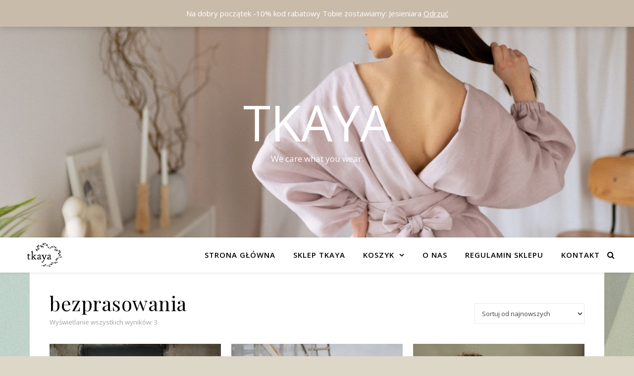

--- FILE ---
content_type: application/x-javascript
request_url: https://tkaya.pl/wp-content/themes/ashe/assets/js/custom-plugins.js?ver=1.8.2
body_size: 22307
content:
/*
* ! waitForImages jQuery Plugin - v2.2.0 - 2017-02-20
* https://github.com/alexanderdickson/waitForImages
* Copyright (c) 2017 Alex Dickson; Licensed MIT 
*/
	;(function (factory) {
	    if (typeof define === 'function' && define.amd) {
	        // AMD. Register as an anonymous module.
	        define(['jquery'], factory);
	    } else if (typeof exports === 'object') {
	        // CommonJS / nodejs module
	        module.exports = factory(require('jquery'));
	    } else {
	        // Browser globals
	        factory(jQuery);
	    }
	}(function ($) {
	    // Namespace all events.
	    var eventNamespace = 'waitForImages';

	    // Is srcset supported by this browser?
	    var hasSrcset = (function(img) {
	        return img.srcset && img.sizes;
	    })(new Image());

	    // CSS properties which contain references to images.
	    $.waitForImages = {
	        hasImageProperties: [
	            'backgroundImage',
	            'listStyleImage',
	            'borderImage',
	            'borderCornerImage',
	            'cursor'
	        ],
	        hasImageAttributes: ['srcset']
	    };

	    // Custom selector to find all `img` elements with a valid `src` attribute.
	    $.expr[':']['has-src'] = function (obj) {
	        // Ensure we are dealing with an `img` element with a valid
	        // `src` attribute.
	        return $(obj).is('img[src][src!=""]');
	    };

	    // Custom selector to find images which are not already cached by the
	    // browser.
	    $.expr[':'].uncached = function (obj) {
	        // Ensure we are dealing with an `img` element with a valid
	        // `src` attribute.
	        if (!$(obj).is(':has-src')) {
	            return false;
	        }

	        return !obj.complete;
	    };

	    $.fn.waitForImages = function () {

	        var allImgsLength = 0;
	        var allImgsLoaded = 0;
	        var deferred = $.Deferred();
	        var originalCollection = this;
	        var allImgs = [];

	        // CSS properties which may contain an image.
	        var hasImgProperties = $.waitForImages.hasImageProperties || [];
	        // Element attributes which may contain an image.
	        var hasImageAttributes = $.waitForImages.hasImageAttributes || [];
	        // To match `url()` references.
	        // Spec: http://www.w3.org/TR/CSS2/syndata.html#value-def-uri
	        var matchUrl = /url\(\s*(['"]?)(.*?)\1\s*\)/g;

	        var finishedCallback;
	        var eachCallback;
	        var waitForAll;

	        // Handle options object (if passed).
	        if ($.isPlainObject(arguments[0])) {

	            waitForAll = arguments[0].waitForAll;
	            eachCallback = arguments[0].each;
	            finishedCallback = arguments[0].finished;

	        } else {

	            // Handle if using deferred object and only one param was passed in.
	            if (arguments.length === 1 && $.type(arguments[0]) === 'boolean') {
	                waitForAll = arguments[0];
	            } else {
	                finishedCallback = arguments[0];
	                eachCallback = arguments[1];
	                waitForAll = arguments[2];
	            }

	        }

	        // Handle missing callbacks.
	        finishedCallback = finishedCallback || $.noop;
	        eachCallback = eachCallback || $.noop;

	        // Convert waitForAll to Boolean.
	        waitForAll = !! waitForAll;

	        // Ensure callbacks are functions.
	        if (!$.isFunction(finishedCallback) || !$.isFunction(eachCallback)) {
	            throw new TypeError('An invalid callback was supplied.');
	        }

	        this.each(function () {
	            // Build a list of all imgs, dependent on what images will
	            // be considered.
	            var obj = $(this);

	            if (waitForAll) {

	                // Get all elements (including the original), as any one of
	                // them could have a background image.
	                obj.find('*').addBack().each(function () {
	                    var element = $(this);

	                    // If an `img` element, add it. But keep iterating in
	                    // case it has a background image too.
	                    if (element.is('img:has-src') &&
	                        !element.is('[srcset]')) {
	                        allImgs.push({
	                            src: element.attr('src'),
	                            element: element[0]
	                        });
	                    }

	                    $.each(hasImgProperties, function (i, property) {
	                        var propertyValue = element.css(property);
	                        var match;

	                        // If it doesn't contain this property, skip.
	                        if (!propertyValue) {
	                            return true;
	                        }

	                        // Get all url() of this element.
	                        while (match = matchUrl.exec(propertyValue)) {
	                            allImgs.push({
	                                src: match[2],
	                                element: element[0]
	                            });
	                        }
	                    });

	                    $.each(hasImageAttributes, function (i, attribute) {
	                        var attributeValue = element.attr(attribute);
	                        var attributeValues;

	                        // If it doesn't contain this property, skip.
	                        if (!attributeValue) {
	                            return true;
	                        }

	                        allImgs.push({
	                            src: element.attr('src'),
	                            srcset: element.attr('srcset'),
	                            element: element[0]
	                        });
	                    });
	                });
	            } else {
	                // For images only, the task is simpler.
	                obj.find('img:has-src')
	                    .each(function () {
	                    allImgs.push({
	                        src: this.src,
	                        element: this
	                    });
	                });
	            }
	        });

	        allImgsLength = allImgs.length;
	        allImgsLoaded = 0;

	        // If no images found, don't bother.
	        if (allImgsLength === 0) {
	            finishedCallback.call(originalCollection);
	            deferred.resolveWith(originalCollection);
	        }

	        // Now that we've found all imgs in all elements in this,
	        // load them and attach callbacks.
	        $.each(allImgs, function (i, img) {

	            var image = new Image();
	            var events =
	              'load.' + eventNamespace + ' error.' + eventNamespace;

	            // Handle the image loading and error with the same callback.
	            $(image).one(events, function me (event) {
	                // If an error occurred with loading the image, set the
	                // third argument accordingly.
	                var eachArguments = [
	                    allImgsLoaded,
	                    allImgsLength,
	                    event.type == 'load'
	                ];
	                allImgsLoaded++;

	                eachCallback.apply(img.element, eachArguments);
	                deferred.notifyWith(img.element, eachArguments);

	                // Unbind the event listeners. I use this in addition to
	                // `one` as one of those events won't be called (either
	                // 'load' or 'error' will be called).
	                $(this).off(events, me);

	                if (allImgsLoaded == allImgsLength) {
	                    finishedCallback.call(originalCollection[0]);
	                    deferred.resolveWith(originalCollection[0]);
	                    return false;
	                }

	            });

	            if (hasSrcset && img.srcset) {
	                image.srcset = img.srcset;
	                image.sizes = img.sizes;
	            }
	            image.src = img.src;
	        });

	        return deferred.promise();

	    };
	}));



/*!
* FitVids 1.1
*
* Copyright 2013, Chris Coyier - http://css-tricks.com + Dave Rupert - http://daverupert.com
* Credit to Thierry Koblentz - http://www.alistapart.com/articles/creating-intrinsic-ratios-for-video/
* Released under the WTFPL license - http://sam.zoy.org/wtfpl/
*
*/
	;(function( $ ){

	  'use strict';

	  $.fn.fitVids = function( options ) {
	    var settings = {
	      customSelector: null,
	      ignore: null
	    };

	    if(!document.getElementById('fit-vids-style')) {
	      // appendStyles: https://github.com/toddmotto/fluidvids/blob/master/dist/fluidvids.js
	      var head = document.head || document.getElementsByTagName('head')[0];
	      var css = '.fluid-width-video-wrapper{width:100%;position:relative;padding:0;}.fluid-width-video-wrapper iframe,.fluid-width-video-wrapper object,.fluid-width-video-wrapper embed {position:absolute;top:0;left:0;width:100%;height:100%;}';
	      var div = document.createElement("div");
	      div.innerHTML = '<p>x</p><style id="fit-vids-style">' + css + '</style>';
	      head.appendChild(div.childNodes[1]);
	    }

	    if ( options ) {
	      $.extend( settings, options );
	    }

	    return this.each(function(){
	      var selectors = [
	        'iframe[src*="player.vimeo.com"]',
	        'iframe[src*="youtube.com"]',
	        'iframe[src*="youtube-nocookie.com"]',
	        'iframe[src*="kickstarter.com"][src*="video.html"]',
	        'object',
	        'embed'
	      ];

	      if (settings.customSelector) {
	        selectors.push(settings.customSelector);
	      }

	      var ignoreList = '.fitvidsignore';

	      if(settings.ignore) {
	        ignoreList = ignoreList + ', ' + settings.ignore;
	      }

	      var $allVideos = $(this).find(selectors.join(','));
	      $allVideos = $allVideos.not('object object'); // SwfObj conflict patch
	      $allVideos = $allVideos.not(ignoreList); // Disable FitVids on this video.

	      $allVideos.each(function(){
	        var $this = $(this);
	        if($this.parents(ignoreList).length > 0) {
	          return; // Disable FitVids on this video.
	        }
	        if (this.tagName.toLowerCase() === 'embed' && $this.parent('object').length || $this.parent('.fluid-width-video-wrapper').length) { return; }
	        if ((!$this.css('height') && !$this.css('width')) && (isNaN($this.attr('height')) || isNaN($this.attr('width'))))
	        {
	          $this.attr('height', 9);
	          $this.attr('width', 16);
	        }
	        var height = ( this.tagName.toLowerCase() === 'object' || ($this.attr('height') && !isNaN(parseInt($this.attr('height'), 10))) ) ? parseInt($this.attr('height'), 10) : $this.height(),
	            width = !isNaN(parseInt($this.attr('width'), 10)) ? parseInt($this.attr('width'), 10) : $this.width(),
	            aspectRatio = height / width;
	        if(!$this.attr('name')){
	          var videoName = 'fitvid' + $.fn.fitVids._count;
	          $this.attr('name', videoName);
	          $.fn.fitVids._count++;
	        }
	        $this.wrap('<div class="fluid-width-video-wrapper"></div>').parent('.fluid-width-video-wrapper').css('padding-top', (aspectRatio * 100)+'%');
	        $this.removeAttr('height').removeAttr('width');
	      });
	    });
	  };
	  
	  // Internal counter for unique video names.
	  $.fn.fitVids._count = 0;
	  
	// Works with either jQuery or Zepto
	})( window.jQuery || window.Zepto );


/*
	Version: 1.6.0
	Author: Ken Wheeler
	Website: http://kenwheeler.github.io
	Docs: http://kenwheeler.github.io/slick
	Repo: http://github.com/kenwheeler/slick
	Issues: http://github.com/kenwheeler/slick/issues
*/

	/* global window, document, define, jQuery, setInterval, clearInterval */
	;(function(factory) {
	    'use strict';
	    if (typeof define === 'function' && define.amd) {
	        define(['jquery'], factory);
	    } else if (typeof exports !== 'undefined') {
	        module.exports = factory(require('jquery'));
	    } else {
	        factory(jQuery);
	    }

	}(function($) {
	    'use strict';
	    var Slick = window.Slick || {};

	    Slick = (function() {

	        var instanceUid = 0;

	        function Slick(element, settings) {

	            var _ = this, dataSettings;

	            _.defaults = {
	                accessibility: true,
	                adaptiveHeight: false,
	                appendArrows: $(element),
	                appendDots: $(element),
	                arrows: true,
	                asNavFor: null,
	                prevArrow: '<button class="slick-prev" aria-label="Previous" type="button">Previous</button>',
	                nextArrow: '<button class="slick-next" aria-label="Next" type="button">Next</button>',
	                autoplay: false,
	                autoplaySpeed: 3000,
	                centerMode: false,
	                centerPadding: '50px',
	                cssEase: 'ease',
	                customPaging: function(slider, i) {
	                    return $('<button type="button" />').text(i + 1);
	                },
	                dots: false,
	                dotsClass: 'slick-dots',
	                draggable: true,
	                easing: 'linear',
	                edgeFriction: 0.35,
	                fade: false,
	                focusOnSelect: false,
	                infinite: true,
	                initialSlide: 0,
	                lazyLoad: 'ondemand',
	                mobileFirst: false,
	                pauseOnHover: true,
	                pauseOnFocus: true,
	                pauseOnDotsHover: false,
	                respondTo: 'window',
	                responsive: null,
	                rows: 1,
	                rtl: false,
	                slide: '',
	                slidesPerRow: 1,
	                slidesToShow: 1,
	                slidesToScroll: 1,
	                speed: 500,
	                swipe: true,
	                swipeToSlide: false,
	                touchMove: true,
	                touchThreshold: 5,
	                useCSS: true,
	                useTransform: true,
	                variableWidth: false,
	                vertical: false,
	                verticalSwiping: false,
	                waitForAnimate: true,
	                zIndex: 1000
	            };

	            _.initials = {
	                animating: false,
	                dragging: false,
	                autoPlayTimer: null,
	                currentDirection: 0,
	                currentLeft: null,
	                currentSlide: 0,
	                direction: 1,
	                $dots: null,
	                listWidth: null,
	                listHeight: null,
	                loadIndex: 0,
	                $nextArrow: null,
	                $prevArrow: null,
	                scrolling: false,
	                slideCount: null,
	                slideWidth: null,
	                $slideTrack: null,
	                $slides: null,
	                sliding: false,
	                slideOffset: 0,
	                swipeLeft: null,
	                swiping: false,
	                $list: null,
	                touchObject: {},
	                transformsEnabled: false,
	                unslicked: false
	            };

	            $.extend(_, _.initials);

	            _.activeBreakpoint = null;
	            _.animType = null;
	            _.animProp = null;
	            _.breakpoints = [];
	            _.breakpointSettings = [];
	            _.cssTransitions = false;
	            _.focussed = false;
	            _.interrupted = false;
	            _.hidden = 'hidden';
	            _.paused = true;
	            _.positionProp = null;
	            _.respondTo = null;
	            _.rowCount = 1;
	            _.shouldClick = true;
	            _.$slider = $(element);
	            _.$slidesCache = null;
	            _.transformType = null;
	            _.transitionType = null;
	            _.visibilityChange = 'visibilitychange';
	            _.windowWidth = 0;
	            _.windowTimer = null;

	            dataSettings = $(element).data('slick') || {};

	            _.options = $.extend({}, _.defaults, settings, dataSettings);

	            _.currentSlide = _.options.initialSlide;

	            _.originalSettings = _.options;

	            if (typeof document.mozHidden !== 'undefined') {
	                _.hidden = 'mozHidden';
	                _.visibilityChange = 'mozvisibilitychange';
	            } else if (typeof document.webkitHidden !== 'undefined') {
	                _.hidden = 'webkitHidden';
	                _.visibilityChange = 'webkitvisibilitychange';
	            }

	            _.autoPlay = $.proxy(_.autoPlay, _);
	            _.autoPlayClear = $.proxy(_.autoPlayClear, _);
	            _.autoPlayIterator = $.proxy(_.autoPlayIterator, _);
	            _.changeSlide = $.proxy(_.changeSlide, _);
	            _.clickHandler = $.proxy(_.clickHandler, _);
	            _.selectHandler = $.proxy(_.selectHandler, _);
	            _.setPosition = $.proxy(_.setPosition, _);
	            _.swipeHandler = $.proxy(_.swipeHandler, _);
	            _.dragHandler = $.proxy(_.dragHandler, _);
	            _.keyHandler = $.proxy(_.keyHandler, _);

	            _.instanceUid = instanceUid++;

	            // A simple way to check for HTML strings
	            // Strict HTML recognition (must start with <)
	            // Extracted from jQuery v1.11 source
	            _.htmlExpr = /^(?:\s*(<[\w\W]+>)[^>]*)$/;


	            _.registerBreakpoints();
	            _.init(true);

	        }

	        return Slick;

	    }());

	    Slick.prototype.activateADA = function() {
	        var _ = this;

	        _.$slideTrack.find('.slick-active').attr({
	            'aria-hidden': 'false'
	        }).find('a, input, button, select').attr({
	            'tabindex': '0'
	        });

	    };

	    Slick.prototype.addSlide = Slick.prototype.slickAdd = function(markup, index, addBefore) {

	        var _ = this;

	        if (typeof(index) === 'boolean') {
	            addBefore = index;
	            index = null;
	        } else if (index < 0 || (index >= _.slideCount)) {
	            return false;
	        }

	        _.unload();

	        if (typeof(index) === 'number') {
	            if (index === 0 && _.$slides.length === 0) {
	                $(markup).appendTo(_.$slideTrack);
	            } else if (addBefore) {
	                $(markup).insertBefore(_.$slides.eq(index));
	            } else {
	                $(markup).insertAfter(_.$slides.eq(index));
	            }
	        } else {
	            if (addBefore === true) {
	                $(markup).prependTo(_.$slideTrack);
	            } else {
	                $(markup).appendTo(_.$slideTrack);
	            }
	        }

	        _.$slides = _.$slideTrack.children(this.options.slide);

	        _.$slideTrack.children(this.options.slide).detach();

	        _.$slideTrack.append(_.$slides);

	        _.$slides.each(function(index, element) {
	            $(element).attr('data-slick-index', index);
	        });

	        _.$slidesCache = _.$slides;

	        _.reinit();

	    };

	    Slick.prototype.animateHeight = function() {
	        var _ = this;
	        if (_.options.slidesToShow === 1 && _.options.adaptiveHeight === true && _.options.vertical === false) {
	            var targetHeight = _.$slides.eq(_.currentSlide).outerHeight(true);
	            _.$list.animate({
	                height: targetHeight
	            }, _.options.speed);
	        }
	    };

	    Slick.prototype.animateSlide = function(targetLeft, callback) {

	        var animProps = {},
	            _ = this;

	        _.animateHeight();

	        if (_.options.rtl === true && _.options.vertical === false) {
	            targetLeft = -targetLeft;
	        }
	        if (_.transformsEnabled === false) {
	            if (_.options.vertical === false) {
	                _.$slideTrack.animate({
	                    left: targetLeft
	                }, _.options.speed, _.options.easing, callback);
	            } else {
	                _.$slideTrack.animate({
	                    top: targetLeft
	                }, _.options.speed, _.options.easing, callback);
	            }

	        } else {

	            if (_.cssTransitions === false) {
	                if (_.options.rtl === true) {
	                    _.currentLeft = -(_.currentLeft);
	                }
	                $({
	                    animStart: _.currentLeft
	                }).animate({
	                    animStart: targetLeft
	                }, {
	                    duration: _.options.speed,
	                    easing: _.options.easing,
	                    step: function(now) {
	                        now = Math.ceil(now);
	                        if (_.options.vertical === false) {
	                            animProps[_.animType] = 'translate(' +
	                                now + 'px, 0px)';
	                            _.$slideTrack.css(animProps);
	                        } else {
	                            animProps[_.animType] = 'translate(0px,' +
	                                now + 'px)';
	                            _.$slideTrack.css(animProps);
	                        }
	                    },
	                    complete: function() {
	                        if (callback) {
	                            callback.call();
	                        }
	                    }
	                });

	            } else {

	                _.applyTransition();
	                targetLeft = Math.ceil(targetLeft);

	                if (_.options.vertical === false) {
	                    animProps[_.animType] = 'translate3d(' + targetLeft + 'px, 0px, 0px)';
	                } else {
	                    animProps[_.animType] = 'translate3d(0px,' + targetLeft + 'px, 0px)';
	                }
	                _.$slideTrack.css(animProps);

	                if (callback) {
	                    setTimeout(function() {

	                        _.disableTransition();

	                        callback.call();
	                    }, _.options.speed);
	                }

	            }

	        }

	    };

	    Slick.prototype.getNavTarget = function() {

	        var _ = this,
	            asNavFor = _.options.asNavFor;

	        if ( asNavFor && asNavFor !== null ) {
	            asNavFor = $(asNavFor).not(_.$slider);
	        }

	        return asNavFor;

	    };

	    Slick.prototype.asNavFor = function(index) {

	        var _ = this,
	            asNavFor = _.getNavTarget();

	        if ( asNavFor !== null && typeof asNavFor === 'object' ) {
	            asNavFor.each(function() {
	                var target = $(this).slick('getSlick');
	                if(!target.unslicked) {
	                    target.slideHandler(index, true);
	                }
	            });
	        }

	    };

	    Slick.prototype.applyTransition = function(slide) {

	        var _ = this,
	            transition = {};

	        if (_.options.fade === false) {
	            transition[_.transitionType] = _.transformType + ' ' + _.options.speed + 'ms ' + _.options.cssEase;
	        } else {
	            transition[_.transitionType] = 'opacity ' + _.options.speed + 'ms ' + _.options.cssEase;
	        }

	        if (_.options.fade === false) {
	            _.$slideTrack.css(transition);
	        } else {
	            _.$slides.eq(slide).css(transition);
	        }

	    };

	    Slick.prototype.autoPlay = function() {

	        var _ = this;

	        _.autoPlayClear();

	        if ( _.slideCount > _.options.slidesToShow ) {
	            _.autoPlayTimer = setInterval( _.autoPlayIterator, _.options.autoplaySpeed );
	        }

	    };

	    Slick.prototype.autoPlayClear = function() {

	        var _ = this;

	        if (_.autoPlayTimer) {
	            clearInterval(_.autoPlayTimer);
	        }

	    };

	    Slick.prototype.autoPlayIterator = function() {

	        var _ = this,
	            slideTo = _.currentSlide + _.options.slidesToScroll;

	        if ( !_.paused && !_.interrupted && !_.focussed ) {

	            if ( _.options.infinite === false ) {

	                if ( _.direction === 1 && ( _.currentSlide + 1 ) === ( _.slideCount - 1 )) {
	                    _.direction = 0;
	                }

	                else if ( _.direction === 0 ) {

	                    slideTo = _.currentSlide - _.options.slidesToScroll;

	                    if ( _.currentSlide - 1 === 0 ) {
	                        _.direction = 1;
	                    }

	                }

	            }

	            _.slideHandler( slideTo );

	        }

	    };

	    Slick.prototype.buildArrows = function() {

	        var _ = this;

	        if (_.options.arrows === true ) {

	            _.$prevArrow = $(_.options.prevArrow).addClass('slick-arrow');
	            _.$nextArrow = $(_.options.nextArrow).addClass('slick-arrow');

	            if( _.slideCount > _.options.slidesToShow ) {

	                _.$prevArrow.removeClass('slick-hidden').removeAttr('aria-hidden tabindex');
	                _.$nextArrow.removeClass('slick-hidden').removeAttr('aria-hidden tabindex');

	                if (_.htmlExpr.test(_.options.prevArrow)) {
	                    _.$prevArrow.prependTo(_.options.appendArrows);
	                }

	                if (_.htmlExpr.test(_.options.nextArrow)) {
	                    _.$nextArrow.appendTo(_.options.appendArrows);
	                }

	                if (_.options.infinite !== true) {
	                    _.$prevArrow
	                        .addClass('slick-disabled')
	                        .attr('aria-disabled', 'true');
	                }

	            } else {

	                _.$prevArrow.add( _.$nextArrow )

	                    .addClass('slick-hidden')
	                    .attr({
	                        'aria-disabled': 'true',
	                        'tabindex': '-1'
	                    });

	            }

	        }

	    };

	    Slick.prototype.buildDots = function() {

	        var _ = this,
	            i, dot;

	        if (_.options.dots === true) {

	            _.$slider.addClass('slick-dotted');

	            dot = $('<ul />').addClass(_.options.dotsClass);

	            for (i = 0; i <= _.getDotCount(); i += 1) {
	                dot.append($('<li />').append(_.options.customPaging.call(this, _, i)));
	            }

	            _.$dots = dot.appendTo(_.options.appendDots);

	            _.$dots.find('li').first().addClass('slick-active');

	        }

	    };

	    Slick.prototype.buildOut = function() {

	        var _ = this;

	        _.$slides =
	            _.$slider
	                .children( _.options.slide + ':not(.slick-cloned)')
	                .addClass('slick-slide');

	        _.slideCount = _.$slides.length;

	        _.$slides.each(function(index, element) {
	            $(element)
	                .attr('data-slick-index', index)
	                .data('originalStyling', $(element).attr('style') || '');
	        });

	        _.$slider.addClass('slick-slider');

	        _.$slideTrack = (_.slideCount === 0) ?
	            $('<div class="slick-track"/>').appendTo(_.$slider) :
	            _.$slides.wrapAll('<div class="slick-track"/>').parent();

	        _.$list = _.$slideTrack.wrap(
	            '<div class="slick-list"/>').parent();
	        _.$slideTrack.css('opacity', 0);

	        if (_.options.centerMode === true || _.options.swipeToSlide === true) {
	            _.options.slidesToScroll = 1;
	        }

	        $('img[data-lazy]', _.$slider).not('[src]').addClass('slick-loading');

	        _.setupInfinite();

	        _.buildArrows();

	        _.buildDots();

	        _.updateDots();


	        _.setSlideClasses(typeof _.currentSlide === 'number' ? _.currentSlide : 0);

	        if (_.options.draggable === true) {
	            _.$list.addClass('draggable');
	        }

	    };

	    Slick.prototype.buildRows = function() {

	        var _ = this, a, b, c, newSlides, numOfSlides, originalSlides,slidesPerSection;

	        newSlides = document.createDocumentFragment();
	        originalSlides = _.$slider.children();

	        if(_.options.rows > 1) {

	            slidesPerSection = _.options.slidesPerRow * _.options.rows;
	            numOfSlides = Math.ceil(
	                originalSlides.length / slidesPerSection
	            );

	            for(a = 0; a < numOfSlides; a++){
	                var slide = document.createElement('div');
	                for(b = 0; b < _.options.rows; b++) {
	                    var row = document.createElement('div');
	                    for(c = 0; c < _.options.slidesPerRow; c++) {
	                        var target = (a * slidesPerSection + ((b * _.options.slidesPerRow) + c));
	                        if (originalSlides.get(target)) {
	                            row.appendChild(originalSlides.get(target));
	                        }
	                    }
	                    slide.appendChild(row);
	                }
	                newSlides.appendChild(slide);
	            }

	            _.$slider.empty().append(newSlides);
	            _.$slider.children().children().children()
	                .css({
	                    'width':(100 / _.options.slidesPerRow) + '%',
	                    'display': 'inline-block'
	                });

	        }

	    };

	    Slick.prototype.checkResponsive = function(initial, forceUpdate) {

	        var _ = this,
	            breakpoint, targetBreakpoint, respondToWidth, triggerBreakpoint = false;
	        var sliderWidth = _.$slider.width();
	        var windowWidth = window.innerWidth || $(window).width();

	        if (_.respondTo === 'window') {
	            respondToWidth = windowWidth;
	        } else if (_.respondTo === 'slider') {
	            respondToWidth = sliderWidth;
	        } else if (_.respondTo === 'min') {
	            respondToWidth = Math.min(windowWidth, sliderWidth);
	        }

	        if ( _.options.responsive &&
	            _.options.responsive.length &&
	            _.options.responsive !== null) {

	            targetBreakpoint = null;

	            for (breakpoint in _.breakpoints) {
	                if (_.breakpoints.hasOwnProperty(breakpoint)) {
	                    if (_.originalSettings.mobileFirst === false) {
	                        if (respondToWidth < _.breakpoints[breakpoint]) {
	                            targetBreakpoint = _.breakpoints[breakpoint];
	                        }
	                    } else {
	                        if (respondToWidth > _.breakpoints[breakpoint]) {
	                            targetBreakpoint = _.breakpoints[breakpoint];
	                        }
	                    }
	                }
	            }

	            if (targetBreakpoint !== null) {
	                if (_.activeBreakpoint !== null) {
	                    if (targetBreakpoint !== _.activeBreakpoint || forceUpdate) {
	                        _.activeBreakpoint =
	                            targetBreakpoint;
	                        if (_.breakpointSettings[targetBreakpoint] === 'unslick') {
	                            _.unslick(targetBreakpoint);
	                        } else {
	                            _.options = $.extend({}, _.originalSettings,
	                                _.breakpointSettings[
	                                    targetBreakpoint]);
	                            if (initial === true) {
	                                _.currentSlide = _.options.initialSlide;
	                            }
	                            _.refresh(initial);
	                        }
	                        triggerBreakpoint = targetBreakpoint;
	                    }
	                } else {
	                    _.activeBreakpoint = targetBreakpoint;
	                    if (_.breakpointSettings[targetBreakpoint] === 'unslick') {
	                        _.unslick(targetBreakpoint);
	                    } else {
	                        _.options = $.extend({}, _.originalSettings,
	                            _.breakpointSettings[
	                                targetBreakpoint]);
	                        if (initial === true) {
	                            _.currentSlide = _.options.initialSlide;
	                        }
	                        _.refresh(initial);
	                    }
	                    triggerBreakpoint = targetBreakpoint;
	                }
	            } else {
	                if (_.activeBreakpoint !== null) {
	                    _.activeBreakpoint = null;
	                    _.options = _.originalSettings;
	                    if (initial === true) {
	                        _.currentSlide = _.options.initialSlide;
	                    }
	                    _.refresh(initial);
	                    triggerBreakpoint = targetBreakpoint;
	                }
	            }

	            // only trigger breakpoints during an actual break. not on initialize.
	            if( !initial && triggerBreakpoint !== false ) {
	                _.$slider.trigger('breakpoint', [_, triggerBreakpoint]);
	            }
	        }

	    };

	    Slick.prototype.changeSlide = function(event, dontAnimate) {

	        var _ = this,
	            $target = $(event.currentTarget),
	            indexOffset, slideOffset, unevenOffset;

	        // If target is a link, prevent default action.
	        if($target.is('a')) {
	            event.preventDefault();
	        }

	        // If target is not the <li> element (ie: a child), find the <li>.
	        if(!$target.is('li')) {
	            $target = $target.closest('li');
	        }

	        unevenOffset = (_.slideCount % _.options.slidesToScroll !== 0);
	        indexOffset = unevenOffset ? 0 : (_.slideCount - _.currentSlide) % _.options.slidesToScroll;

	        switch (event.data.message) {

	            case 'previous':
	                slideOffset = indexOffset === 0 ? _.options.slidesToScroll : _.options.slidesToShow - indexOffset;
	                if (_.slideCount > _.options.slidesToShow) {
	                    _.slideHandler(_.currentSlide - slideOffset, false, dontAnimate);
	                }
	                break;

	            case 'next':
	                slideOffset = indexOffset === 0 ? _.options.slidesToScroll : indexOffset;
	                if (_.slideCount > _.options.slidesToShow) {
	                    _.slideHandler(_.currentSlide + slideOffset, false, dontAnimate);
	                }
	                break;

	            case 'index':
	                var index = event.data.index === 0 ? 0 :
	                    event.data.index || $target.index() * _.options.slidesToScroll;

	                _.slideHandler(_.checkNavigable(index), false, dontAnimate);
	                $target.children().trigger('focus');
	                break;

	            default:
	                return;
	        }

	    };

	    Slick.prototype.checkNavigable = function(index) {

	        var _ = this,
	            navigables, prevNavigable;

	        navigables = _.getNavigableIndexes();
	        prevNavigable = 0;
	        if (index > navigables[navigables.length - 1]) {
	            index = navigables[navigables.length - 1];
	        } else {
	            for (var n in navigables) {
	                if (index < navigables[n]) {
	                    index = prevNavigable;
	                    break;
	                }
	                prevNavigable = navigables[n];
	            }
	        }

	        return index;
	    };

	    Slick.prototype.cleanUpEvents = function() {

	        var _ = this;

	        if (_.options.dots && _.$dots !== null) {

	            $('li', _.$dots)
	                .off('click.slick', _.changeSlide)
	                .off('mouseenter.slick', $.proxy(_.interrupt, _, true))
	                .off('mouseleave.slick', $.proxy(_.interrupt, _, false));

	            if (_.options.accessibility === true) {
	                _.$dots.off('keydown.slick', _.keyHandler);
	            }
	        }

	        _.$slider.off('focus.slick blur.slick');

	        if (_.options.arrows === true && _.slideCount > _.options.slidesToShow) {
	            _.$prevArrow && _.$prevArrow.off('click.slick', _.changeSlide);
	            _.$nextArrow && _.$nextArrow.off('click.slick', _.changeSlide);

	            if (_.options.accessibility === true) {
	                _.$prevArrow.off('keydown.slick', _.keyHandler);
	                _.$nextArrow.off('keydown.slick', _.keyHandler);
	            }
	        }

	        _.$list.off('touchstart.slick mousedown.slick', _.swipeHandler);
	        _.$list.off('touchmove.slick mousemove.slick', _.swipeHandler);
	        _.$list.off('touchend.slick mouseup.slick', _.swipeHandler);
	        _.$list.off('touchcancel.slick mouseleave.slick', _.swipeHandler);

	        _.$list.off('click.slick', _.clickHandler);

	        $(document).off(_.visibilityChange, _.visibility);

	        _.cleanUpSlideEvents();

	        if (_.options.accessibility === true) {
	            _.$list.off('keydown.slick', _.keyHandler);
	        }

	        if (_.options.focusOnSelect === true) {
	            $(_.$slideTrack).children().off('click.slick', _.selectHandler);
	        }

	        $(window).off('orientationchange.slick.slick-' + _.instanceUid, _.orientationChange);

	        $(window).off('resize.slick.slick-' + _.instanceUid, _.resize);

	        $('[draggable!=true]', _.$slideTrack).off('dragstart', _.preventDefault);

	        $(window).off('load.slick.slick-' + _.instanceUid, _.setPosition);

	    };

	    Slick.prototype.cleanUpSlideEvents = function() {

	        var _ = this;

	        _.$list.off('mouseenter.slick', $.proxy(_.interrupt, _, true));
	        _.$list.off('mouseleave.slick', $.proxy(_.interrupt, _, false));

	    };

	    Slick.prototype.cleanUpRows = function() {

	        var _ = this, originalSlides;

	        if(_.options.rows > 1) {
	            originalSlides = _.$slides.children().children();
	            originalSlides.removeAttr('style');
	            _.$slider.empty().append(originalSlides);
	        }

	    };

	    Slick.prototype.clickHandler = function(event) {

	        var _ = this;

	        if (_.shouldClick === false) {
	            event.stopImmediatePropagation();
	            event.stopPropagation();
	            event.preventDefault();
	        }

	    };

	    Slick.prototype.destroy = function(refresh) {

	        var _ = this;

	        _.autoPlayClear();

	        _.touchObject = {};

	        _.cleanUpEvents();

	        $('.slick-cloned', _.$slider).detach();

	        if (_.$dots) {
	            _.$dots.remove();
	        }

	        if ( _.$prevArrow && _.$prevArrow.length ) {

	            _.$prevArrow
	                .removeClass('slick-disabled slick-arrow slick-hidden')
	                .removeAttr('aria-hidden aria-disabled tabindex')
	                .css('display','');

	            if ( _.htmlExpr.test( _.options.prevArrow )) {
	                _.$prevArrow.remove();
	            }
	        }

	        if ( _.$nextArrow && _.$nextArrow.length ) {

	            _.$nextArrow
	                .removeClass('slick-disabled slick-arrow slick-hidden')
	                .removeAttr('aria-hidden aria-disabled tabindex')
	                .css('display','');

	            if ( _.htmlExpr.test( _.options.nextArrow )) {
	                _.$nextArrow.remove();
	            }
	        }


	        if (_.$slides) {

	            _.$slides
	                .removeClass('slick-slide slick-active slick-center slick-visible slick-current')
	                .removeAttr('aria-hidden')
	                .removeAttr('data-slick-index')
	                .each(function(){
	                    $(this).attr('style', $(this).data('originalStyling'));
	                });

	            _.$slideTrack.children(this.options.slide).detach();

	            _.$slideTrack.detach();

	            _.$list.detach();

	            _.$slider.append(_.$slides);
	        }

	        _.cleanUpRows();

	        _.$slider.removeClass('slick-slider');
	        _.$slider.removeClass('slick-initialized');
	        _.$slider.removeClass('slick-dotted');

	        _.unslicked = true;

	        if(!refresh) {
	            _.$slider.trigger('destroy', [_]);
	        }

	    };

	    Slick.prototype.disableTransition = function(slide) {

	        var _ = this,
	            transition = {};

	        transition[_.transitionType] = '';

	        if (_.options.fade === false) {
	            _.$slideTrack.css(transition);
	        } else {
	            _.$slides.eq(slide).css(transition);
	        }

	    };

	    Slick.prototype.fadeSlide = function(slideIndex, callback) {

	        var _ = this;

	        if (_.cssTransitions === false) {

	            _.$slides.eq(slideIndex).css({
	                zIndex: _.options.zIndex
	            });

	            _.$slides.eq(slideIndex).animate({
	                opacity: 1
	            }, _.options.speed, _.options.easing, callback);

	        } else {

	            _.applyTransition(slideIndex);

	            _.$slides.eq(slideIndex).css({
	                opacity: 1,
	                zIndex: _.options.zIndex
	            });

	            if (callback) {
	                setTimeout(function() {

	                    _.disableTransition(slideIndex);

	                    callback.call();
	                }, _.options.speed);
	            }

	        }

	    };

	    Slick.prototype.fadeSlideOut = function(slideIndex) {

	        var _ = this;

	        if (_.cssTransitions === false) {

	            _.$slides.eq(slideIndex).animate({
	                opacity: 0,
	                zIndex: _.options.zIndex - 2
	            }, _.options.speed, _.options.easing);

	        } else {

	            _.applyTransition(slideIndex);

	            _.$slides.eq(slideIndex).css({
	                opacity: 0,
	                zIndex: _.options.zIndex - 2
	            });

	        }

	    };

	    Slick.prototype.filterSlides = Slick.prototype.slickFilter = function(filter) {

	        var _ = this;

	        if (filter !== null) {

	            _.$slidesCache = _.$slides;

	            _.unload();

	            _.$slideTrack.children(this.options.slide).detach();

	            _.$slidesCache.filter(filter).appendTo(_.$slideTrack);

	            _.reinit();

	        }

	    };

	    Slick.prototype.focusHandler = function() {

	        var _ = this;

	        _.$slider
	            .off('focus.slick blur.slick')
	            .on('focus.slick blur.slick', '*', function(event) {

	            event.stopImmediatePropagation();
	            var $sf = $(this);

	            setTimeout(function() {

	                if( _.options.pauseOnFocus ) {
	                    _.focussed = $sf.is(':focus');
	                    _.autoPlay();
	                }

	            }, 0);

	        });
	    };

	    Slick.prototype.getCurrent = Slick.prototype.slickCurrentSlide = function() {

	        var _ = this;
	        return _.currentSlide;

	    };

	    Slick.prototype.getDotCount = function() {

	        var _ = this;

	        var breakPoint = 0;
	        var counter = 0;
	        var pagerQty = 0;

	        if (_.options.infinite === true) {
	            if (_.slideCount <= _.options.slidesToShow) {
	                 ++pagerQty;
	            } else {
	                while (breakPoint < _.slideCount) {
	                    ++pagerQty;
	                    breakPoint = counter + _.options.slidesToScroll;
	                    counter += _.options.slidesToScroll <= _.options.slidesToShow ? _.options.slidesToScroll : _.options.slidesToShow;
	                }
	            }
	        } else if (_.options.centerMode === true) {
	            pagerQty = _.slideCount;
	        } else if(!_.options.asNavFor) {
	            pagerQty = 1 + Math.ceil((_.slideCount - _.options.slidesToShow) / _.options.slidesToScroll);
	        }else {
	            while (breakPoint < _.slideCount) {
	                ++pagerQty;
	                breakPoint = counter + _.options.slidesToScroll;
	                counter += _.options.slidesToScroll <= _.options.slidesToShow ? _.options.slidesToScroll : _.options.slidesToShow;
	            }
	        }

	        return pagerQty - 1;

	    };

	    Slick.prototype.getLeft = function(slideIndex) {

	        var _ = this,
	            targetLeft,
	            verticalHeight,
	            verticalOffset = 0,
	            targetSlide,
	            coef;

	        _.slideOffset = 0;
	        verticalHeight = _.$slides.first().outerHeight(true);

	        if (_.options.infinite === true) {
	            if (_.slideCount > _.options.slidesToShow) {
	                _.slideOffset = (_.slideWidth * _.options.slidesToShow) * -1;
	                coef = -1
	                
	                if (_.options.vertical === true && _.options.centerMode === true) {
	                    if (_.options.slidesToShow === 2) {
	                        coef = -1.5;
	                    } else if (_.options.slidesToShow === 1) {
	                        coef = -2
	                    }
	                }
	                verticalOffset = (verticalHeight * _.options.slidesToShow) * coef;
	            }
	            if (_.slideCount % _.options.slidesToScroll !== 0) {
	                if (slideIndex + _.options.slidesToScroll > _.slideCount && _.slideCount > _.options.slidesToShow) {
	                    if (slideIndex > _.slideCount) {
	                        _.slideOffset = ((_.options.slidesToShow - (slideIndex - _.slideCount)) * _.slideWidth) * -1;
	                        verticalOffset = ((_.options.slidesToShow - (slideIndex - _.slideCount)) * verticalHeight) * -1;
	                    } else {
	                        _.slideOffset = ((_.slideCount % _.options.slidesToScroll) * _.slideWidth) * -1;
	                        verticalOffset = ((_.slideCount % _.options.slidesToScroll) * verticalHeight) * -1;
	                    }
	                }
	            }
	        } else {
	            if (slideIndex + _.options.slidesToShow > _.slideCount) {
	                _.slideOffset = ((slideIndex + _.options.slidesToShow) - _.slideCount) * _.slideWidth;
	                verticalOffset = ((slideIndex + _.options.slidesToShow) - _.slideCount) * verticalHeight;
	            }
	        }

	        if (_.slideCount <= _.options.slidesToShow) {
	            _.slideOffset = 0;
	            verticalOffset = 0;
	        }

	        if (_.options.centerMode === true && _.slideCount <= _.options.slidesToShow) {
	            _.slideOffset = ((_.slideWidth * Math.floor(_.options.slidesToShow)) / 2) - ((_.slideWidth * _.slideCount) / 2);
	        } else if (_.options.centerMode === true && _.options.infinite === true) {
	            _.slideOffset += _.slideWidth * Math.floor(_.options.slidesToShow / 2) - _.slideWidth;
	        } else if (_.options.centerMode === true) {
	            _.slideOffset = 0;
	            _.slideOffset += _.slideWidth * Math.floor(_.options.slidesToShow / 2);
	        }

	        if (_.options.vertical === false) {
	            targetLeft = ((slideIndex * _.slideWidth) * -1) + _.slideOffset;
	        } else {
	            targetLeft = ((slideIndex * verticalHeight) * -1) + verticalOffset;
	        }

	        if (_.options.variableWidth === true) {

	            if (_.slideCount <= _.options.slidesToShow || _.options.infinite === false) {
	                targetSlide = _.$slideTrack.children('.slick-slide').eq(slideIndex);
	            } else {
	                targetSlide = _.$slideTrack.children('.slick-slide').eq(slideIndex + _.options.slidesToShow);
	            }

	            if (_.options.rtl === true) {
	                if (targetSlide[0]) {
	                    targetLeft = (_.$slideTrack.width() - targetSlide[0].offsetLeft - targetSlide.width()) * -1;
	                } else {
	                    targetLeft =  0;
	                }
	            } else {
	                targetLeft = targetSlide[0] ? targetSlide[0].offsetLeft * -1 : 0;
	            }

	            if (_.options.centerMode === true) {
	                if (_.slideCount <= _.options.slidesToShow || _.options.infinite === false) {
	                    targetSlide = _.$slideTrack.children('.slick-slide').eq(slideIndex);
	                } else {
	                    targetSlide = _.$slideTrack.children('.slick-slide').eq(slideIndex + _.options.slidesToShow + 1);
	                }

	                if (_.options.rtl === true) {
	                    if (targetSlide[0]) {
	                        targetLeft = (_.$slideTrack.width() - targetSlide[0].offsetLeft - targetSlide.width()) * -1;
	                    } else {
	                        targetLeft =  0;
	                    }
	                } else {
	                    targetLeft = targetSlide[0] ? targetSlide[0].offsetLeft * -1 : 0;
	                }

	                targetLeft += (_.$list.width() - targetSlide.outerWidth()) / 2;
	            }
	        }

	        return targetLeft;

	    };

	    Slick.prototype.getOption = Slick.prototype.slickGetOption = function(option) {

	        var _ = this;

	        return _.options[option];

	    };

	    Slick.prototype.getNavigableIndexes = function() {

	        var _ = this,
	            breakPoint = 0,
	            counter = 0,
	            indexes = [],
	            max;

	        if (_.options.infinite === false) {
	            max = _.slideCount;
	        } else {
	            breakPoint = _.options.slidesToScroll * -1;
	            counter = _.options.slidesToScroll * -1;
	            max = _.slideCount * 2;
	        }

	        while (breakPoint < max) {
	            indexes.push(breakPoint);
	            breakPoint = counter + _.options.slidesToScroll;
	            counter += _.options.slidesToScroll <= _.options.slidesToShow ? _.options.slidesToScroll : _.options.slidesToShow;
	        }

	        return indexes;

	    };

	    Slick.prototype.getSlick = function() {

	        return this;

	    };

	    Slick.prototype.getSlideCount = function() {

	        var _ = this,
	            slidesTraversed, swipedSlide, centerOffset;

	        centerOffset = _.options.centerMode === true ? _.slideWidth * Math.floor(_.options.slidesToShow / 2) : 0;

	        if (_.options.swipeToSlide === true) {
	            _.$slideTrack.find('.slick-slide').each(function(index, slide) {
	                if (slide.offsetLeft - centerOffset + ($(slide).outerWidth() / 2) > (_.swipeLeft * -1)) {
	                    swipedSlide = slide;
	                    return false;
	                }
	            });

	            slidesTraversed = Math.abs($(swipedSlide).attr('data-slick-index') - _.currentSlide) || 1;

	            return slidesTraversed;

	        } else {
	            return _.options.slidesToScroll;
	        }

	    };

	    Slick.prototype.goTo = Slick.prototype.slickGoTo = function(slide, dontAnimate) {

	        var _ = this;

	        _.changeSlide({
	            data: {
	                message: 'index',
	                index: parseInt(slide)
	            }
	        }, dontAnimate);

	    };

	    Slick.prototype.init = function(creation) {

	        var _ = this;

	        if (!$(_.$slider).hasClass('slick-initialized')) {

	            $(_.$slider).addClass('slick-initialized');

	            _.buildRows();
	            _.buildOut();
	            _.setProps();
	            _.startLoad();
	            _.loadSlider();
	            _.initializeEvents();
	            _.updateArrows();
	            _.updateDots();
	            _.checkResponsive(true);
	            _.focusHandler();

	        }

	        if (creation) {
	            _.$slider.trigger('init', [_]);
	        }

	        if (_.options.accessibility === true) {
	            _.initADA();
	        }

	        if ( _.options.autoplay ) {

	            _.paused = false;
	            _.autoPlay();

	        }

	    };

	    Slick.prototype.initADA = function() {
	        var _ = this,
	                numDotGroups = Math.ceil(_.slideCount / _.options.slidesToShow),
	                tabControlIndexes = _.getNavigableIndexes().filter(function(val) {
	                    return (val >= 0) && (val < _.slideCount);
	                });

	        _.$slides.add(_.$slideTrack.find('.slick-cloned')).attr({
	            'aria-hidden': 'true',
	            'tabindex': '-1'
	        }).find('a, input, button, select').attr({
	            'tabindex': '-1'
	        });

	        if (_.$dots !== null) {
	            _.$slides.not(_.$slideTrack.find('.slick-cloned')).each(function(i) {
	                var slideControlIndex = tabControlIndexes.indexOf(i);

	                $(this).attr({
	                    'role': 'tabpanel',
	                    'id': 'slick-slide' + _.instanceUid + i,
	                    'tabindex': -1
	                });            

	                if (slideControlIndex !== -1) {
	                    $(this).attr({
	                        'aria-describedby': 'slick-slide-control' + _.instanceUid + slideControlIndex
	                    });
	                }
	            });

	            _.$dots.attr('role', 'tablist').find('li').each(function(i) {
	                var mappedSlideIndex = tabControlIndexes[i];
	        
	                $(this).attr({
	                    'role': 'presentation'
	                });

	                $(this).find('button').first().attr({
	                    'role': 'tab',
	                    'id': 'slick-slide-control' + _.instanceUid + i,
	                    'aria-controls': 'slick-slide' + _.instanceUid + mappedSlideIndex,
	                    'aria-label': (i + 1) + ' of ' + numDotGroups,
	                    'aria-selected': null,
	                    'tabindex': '-1'
	                });

	            }).eq(_.currentSlide).find('button').attr({
	                'aria-selected': 'true',
	                'tabindex': '0'
	            }).end();
	        }

	        for (var i=_.currentSlide, max=i+_.options.slidesToShow; i < max; i++) {
	            _.$slides.eq(i).attr('tabindex', 0);
	        }

	        _.activateADA();

	    };

	    Slick.prototype.initArrowEvents = function() {

	        var _ = this;

	        if (_.options.arrows === true && _.slideCount > _.options.slidesToShow) {
	            _.$prevArrow
	               .off('click.slick')
	               .on('click.slick', {
	                    message: 'previous'
	               }, _.changeSlide);
	            _.$nextArrow
	               .off('click.slick')
	               .on('click.slick', {
	                    message: 'next'
	               }, _.changeSlide);

	            if (_.options.accessibility === true) {
	                _.$prevArrow.on('keydown.slick', _.keyHandler);
	                _.$nextArrow.on('keydown.slick', _.keyHandler);
	            }   
	        }

	    };

	    Slick.prototype.initDotEvents = function() {

	        var _ = this;

	        if (_.options.dots === true) {
	            $('li', _.$dots).on('click.slick', {
	                message: 'index'
	            }, _.changeSlide);

	            if (_.options.accessibility === true) {
	                _.$dots.on('keydown.slick', _.keyHandler);
	            }
	        }

	        if ( _.options.dots === true && _.options.pauseOnDotsHover === true ) {

	            $('li', _.$dots)
	                .on('mouseenter.slick', $.proxy(_.interrupt, _, true))
	                .on('mouseleave.slick', $.proxy(_.interrupt, _, false));

	        }

	    };

	    Slick.prototype.initSlideEvents = function() {

	        var _ = this;

	        if ( _.options.pauseOnHover ) {

	            _.$list.on('mouseenter.slick', $.proxy(_.interrupt, _, true));
	            _.$list.on('mouseleave.slick', $.proxy(_.interrupt, _, false));

	        }

	    };

	    Slick.prototype.initializeEvents = function() {

	        var _ = this;

	        _.initArrowEvents();

	        _.initDotEvents();
	        _.initSlideEvents();

	        _.$list.on('touchstart.slick mousedown.slick', {
	            action: 'start'
	        }, _.swipeHandler);
	        _.$list.on('touchmove.slick mousemove.slick', {
	            action: 'move'
	        }, _.swipeHandler);
	        _.$list.on('touchend.slick mouseup.slick', {
	            action: 'end'
	        }, _.swipeHandler);
	        _.$list.on('touchcancel.slick mouseleave.slick', {
	            action: 'end'
	        }, _.swipeHandler);

	        _.$list.on('click.slick', _.clickHandler);

	        $(document).on(_.visibilityChange, $.proxy(_.visibility, _));

	        if (_.options.accessibility === true) {
	            _.$list.on('keydown.slick', _.keyHandler);
	        }

	        if (_.options.focusOnSelect === true) {
	            $(_.$slideTrack).children().on('click.slick', _.selectHandler);
	        }

	        $(window).on('orientationchange.slick.slick-' + _.instanceUid, $.proxy(_.orientationChange, _));

	        $(window).on('resize.slick.slick-' + _.instanceUid, $.proxy(_.resize, _));

	        $('[draggable!=true]', _.$slideTrack).on('dragstart', _.preventDefault);

	        $(window).on('load.slick.slick-' + _.instanceUid, _.setPosition);
	        $(_.setPosition);

	    };

	    Slick.prototype.initUI = function() {

	        var _ = this;

	        if (_.options.arrows === true && _.slideCount > _.options.slidesToShow) {

	            _.$prevArrow.show();
	            _.$nextArrow.show();

	        }

	        if (_.options.dots === true && _.slideCount > _.options.slidesToShow) {

	            _.$dots.show();

	        }

	    };

	    Slick.prototype.keyHandler = function(event) {

	        var _ = this;
	         //Dont slide if the cursor is inside the form fields and arrow keys are pressed
	        if(!event.target.tagName.match('TEXTAREA|INPUT|SELECT')) {
	            if (event.keyCode === 37 && _.options.accessibility === true) {
	                _.changeSlide({
	                    data: {
	                        message: _.options.rtl === true ? 'next' :  'previous'
	                    }
	                });
	            } else if (event.keyCode === 39 && _.options.accessibility === true) {
	                _.changeSlide({
	                    data: {
	                        message: _.options.rtl === true ? 'previous' : 'next'
	                    }
	                });
	            }
	        }

	    };

	    Slick.prototype.lazyLoad = function() {

	        var _ = this,
	            loadRange, cloneRange, rangeStart, rangeEnd;

	        function loadImages(imagesScope) {

	            $('img[data-lazy]', imagesScope).each(function() {

	                var image = $(this),
	                    imageSource = $(this).attr('data-lazy'),
	                    imageSrcSet = $(this).attr('data-srcset'),
	                    imageSizes  = $(this).attr('data-sizes') || _.$slider.attr('data-sizes'),
	                    imageToLoad = document.createElement('img');

	                imageToLoad.onload = function() {

	                    image
	                        .animate({ opacity: 0 }, 100, function() {

	                            if (imageSrcSet) {
	                                image
	                                    .attr('srcset', imageSrcSet );

	                                if (imageSizes) {
	                                    image
	                                        .attr('sizes', imageSizes );
	                                }
	                            }

	                            image
	                                .attr('src', imageSource)
	                                .animate({ opacity: 1 }, 200, function() {
	                                    image
	                                        .removeAttr('data-lazy data-srcset data-sizes')
	                                        .removeClass('slick-loading');
	                                });
	                            _.$slider.trigger('lazyLoaded', [_, image, imageSource]);
	                        });

	                };

	                imageToLoad.onerror = function() {

	                    image
	                        .removeAttr( 'data-lazy' )
	                        .removeClass( 'slick-loading' )
	                        .addClass( 'slick-lazyload-error' );

	                    _.$slider.trigger('lazyLoadError', [ _, image, imageSource ]);

	                };

	                imageToLoad.src = imageSource;

	            });

	        }

	        if (_.options.centerMode === true) {
	            if (_.options.infinite === true) {
	                rangeStart = _.currentSlide + (_.options.slidesToShow / 2 + 1);
	                rangeEnd = rangeStart + _.options.slidesToShow + 2;
	            } else {
	                rangeStart = Math.max(0, _.currentSlide - (_.options.slidesToShow / 2 + 1));
	                rangeEnd = 2 + (_.options.slidesToShow / 2 + 1) + _.currentSlide;
	            }
	        } else {
	            rangeStart = _.options.infinite ? _.options.slidesToShow + _.currentSlide : _.currentSlide;
	            rangeEnd = Math.ceil(rangeStart + _.options.slidesToShow);
	            if (_.options.fade === true) {
	                if (rangeStart > 0) rangeStart--;
	                if (rangeEnd <= _.slideCount) rangeEnd++;
	            }
	        }

	        loadRange = _.$slider.find('.slick-slide').slice(rangeStart, rangeEnd);

	        if (_.options.lazyLoad === 'anticipated') {
	            var prevSlide = rangeStart - 1,
	                nextSlide = rangeEnd,
	                $slides = _.$slider.find('.slick-slide');

	            for (var i = 0; i < _.options.slidesToScroll; i++) {
	                if (prevSlide < 0) prevSlide = _.slideCount - 1;
	                loadRange = loadRange.add($slides.eq(prevSlide));
	                loadRange = loadRange.add($slides.eq(nextSlide));
	                prevSlide--;
	                nextSlide++;
	            }
	        }

	        loadImages(loadRange);

	        if (_.slideCount <= _.options.slidesToShow) {
	            cloneRange = _.$slider.find('.slick-slide');
	            loadImages(cloneRange);
	        } else
	        if (_.currentSlide >= _.slideCount - _.options.slidesToShow) {
	            cloneRange = _.$slider.find('.slick-cloned').slice(0, _.options.slidesToShow);
	            loadImages(cloneRange);
	        } else if (_.currentSlide === 0) {
	            cloneRange = _.$slider.find('.slick-cloned').slice(_.options.slidesToShow * -1);
	            loadImages(cloneRange);
	        }

	    };

	    Slick.prototype.loadSlider = function() {

	        var _ = this;

	        _.setPosition();

	        _.$slideTrack.css({
	            opacity: 1
	        });

	        _.$slider.removeClass('slick-loading');

	        _.initUI();

	        if (_.options.lazyLoad === 'progressive') {
	            _.progressiveLazyLoad();
	        }

	    };

	    Slick.prototype.next = Slick.prototype.slickNext = function() {

	        var _ = this;

	        _.changeSlide({
	            data: {
	                message: 'next'
	            }
	        });

	    };

	    Slick.prototype.orientationChange = function() {

	        var _ = this;

	        _.checkResponsive();
	        _.setPosition();

	    };

	    Slick.prototype.pause = Slick.prototype.slickPause = function() {

	        var _ = this;

	        _.autoPlayClear();
	        _.paused = true;

	    };

	    Slick.prototype.play = Slick.prototype.slickPlay = function() {

	        var _ = this;

	        _.autoPlay();
	        _.options.autoplay = true;
	        _.paused = false;
	        _.focussed = false;
	        _.interrupted = false;

	    };

	    Slick.prototype.postSlide = function(index) {

	        var _ = this;

	        if( !_.unslicked ) {

	            _.$slider.trigger('afterChange', [_, index]);

	            _.animating = false;

	            if (_.slideCount > _.options.slidesToShow) {
	                _.setPosition();
	            }

	            _.swipeLeft = null;

	            if ( _.options.autoplay ) {
	                _.autoPlay();
	            }

	            if (_.options.accessibility === true) {
	                _.initADA();
	                // for non-autoplay: once active slide (group) has updated, set focus on first newly showing slide 
	                if (!_.options.autoplay) {
	                    var $currentSlide = $(_.$slides.get(_.currentSlide));
	                    $currentSlide.attr('tabindex', 0).focus();
	                }
	            }

	        }

	    };

	    Slick.prototype.prev = Slick.prototype.slickPrev = function() {

	        var _ = this;

	        _.changeSlide({
	            data: {
	                message: 'previous'
	            }
	        });

	    };

	    Slick.prototype.preventDefault = function(event) {

	        event.preventDefault();

	    };

	    Slick.prototype.progressiveLazyLoad = function( tryCount ) {

	        tryCount = tryCount || 1;

	        var _ = this,
	            $imgsToLoad = $( 'img[data-lazy]', _.$slider ),
	            image,
	            imageSource,
	            imageSrcSet,
	            imageSizes,
	            imageToLoad;

	        if ( $imgsToLoad.length ) {

	            image = $imgsToLoad.first();
	            imageSource = image.attr('data-lazy');
	            imageSrcSet = image.attr('data-srcset');
	            imageSizes  = image.attr('data-sizes') || _.$slider.attr('data-sizes');
	            imageToLoad = document.createElement('img');

	            imageToLoad.onload = function() {

	                if (imageSrcSet) {
	                    image
	                        .attr('srcset', imageSrcSet );

	                    if (imageSizes) {
	                        image
	                            .attr('sizes', imageSizes );
	                    }
	                }

	                image
	                    .attr( 'src', imageSource )
	                    .removeAttr('data-lazy data-srcset data-sizes')
	                    .removeClass('slick-loading');

	                if ( _.options.adaptiveHeight === true ) {
	                    _.setPosition();
	                }

	                _.$slider.trigger('lazyLoaded', [ _, image, imageSource ]);
	                _.progressiveLazyLoad();

	            };

	            imageToLoad.onerror = function() {

	                if ( tryCount < 3 ) {

	                    /**
	                     * try to load the image 3 times,
	                     * leave a slight delay so we don't get
	                     * servers blocking the request.
	                     */
	                    setTimeout( function() {
	                        _.progressiveLazyLoad( tryCount + 1 );
	                    }, 500 );

	                } else {

	                    image
	                        .removeAttr( 'data-lazy' )
	                        .removeClass( 'slick-loading' )
	                        .addClass( 'slick-lazyload-error' );

	                    _.$slider.trigger('lazyLoadError', [ _, image, imageSource ]);

	                    _.progressiveLazyLoad();

	                }

	            };

	            imageToLoad.src = imageSource;

	        } else {

	            _.$slider.trigger('allImagesLoaded', [ _ ]);

	        }

	    };

	    Slick.prototype.refresh = function( initializing ) {

	        var _ = this, currentSlide, lastVisibleIndex;

	        lastVisibleIndex = _.slideCount - _.options.slidesToShow;

	        // in non-infinite sliders, we don't want to go past the
	        // last visible index.
	        if( !_.options.infinite && ( _.currentSlide > lastVisibleIndex )) {
	            _.currentSlide = lastVisibleIndex;
	        }

	        // if less slides than to show, go to start.
	        if ( _.slideCount <= _.options.slidesToShow ) {
	            _.currentSlide = 0;

	        }

	        currentSlide = _.currentSlide;

	        _.destroy(true);

	        $.extend(_, _.initials, { currentSlide: currentSlide });

	        _.init();

	        if( !initializing ) {

	            _.changeSlide({
	                data: {
	                    message: 'index',
	                    index: currentSlide
	                }
	            }, false);

	        }

	    };

	    Slick.prototype.registerBreakpoints = function() {

	        var _ = this, breakpoint, currentBreakpoint, l,
	            responsiveSettings = _.options.responsive || null;

	        if ( $.type(responsiveSettings) === 'array' && responsiveSettings.length ) {

	            _.respondTo = _.options.respondTo || 'window';

	            for ( breakpoint in responsiveSettings ) {

	                l = _.breakpoints.length-1;

	                if (responsiveSettings.hasOwnProperty(breakpoint)) {
	                    currentBreakpoint = responsiveSettings[breakpoint].breakpoint;

	                    // loop through the breakpoints and cut out any existing
	                    // ones with the same breakpoint number, we don't want dupes.
	                    while( l >= 0 ) {
	                        if( _.breakpoints[l] && _.breakpoints[l] === currentBreakpoint ) {
	                            _.breakpoints.splice(l,1);
	                        }
	                        l--;
	                    }

	                    _.breakpoints.push(currentBreakpoint);
	                    _.breakpointSettings[currentBreakpoint] = responsiveSettings[breakpoint].settings;

	                }

	            }

	            _.breakpoints.sort(function(a, b) {
	                return ( _.options.mobileFirst ) ? a-b : b-a;
	            });

	        }

	    };

	    Slick.prototype.reinit = function() {

	        var _ = this;

	        _.$slides =
	            _.$slideTrack
	                .children(_.options.slide)
	                .addClass('slick-slide');

	        _.slideCount = _.$slides.length;

	        if (_.currentSlide >= _.slideCount && _.currentSlide !== 0) {
	            _.currentSlide = _.currentSlide - _.options.slidesToScroll;
	        }

	        if (_.slideCount <= _.options.slidesToShow) {
	            _.currentSlide = 0;
	        }

	        _.registerBreakpoints();

	        _.setProps();
	        _.setupInfinite();
	        _.buildArrows();
	        _.updateArrows();
	        _.initArrowEvents();
	        _.buildDots();
	        _.updateDots();
	        _.initDotEvents();
	        _.cleanUpSlideEvents();
	        _.initSlideEvents();

	        _.checkResponsive(false, true);

	        if (_.options.focusOnSelect === true) {
	            $(_.$slideTrack).children().on('click.slick', _.selectHandler);
	        }

	        _.setSlideClasses(typeof _.currentSlide === 'number' ? _.currentSlide : 0);

	        _.setPosition();
	        _.focusHandler();

	        _.paused = !_.options.autoplay;
	        _.autoPlay();

	        _.$slider.trigger('reInit', [_]);

	    };

	    Slick.prototype.resize = function() {

	        var _ = this;

	        if ($(window).width() !== _.windowWidth) {
	            clearTimeout(_.windowDelay);
	            _.windowDelay = window.setTimeout(function() {
	                _.windowWidth = $(window).width();
	                _.checkResponsive();
	                if( !_.unslicked ) { _.setPosition(); }
	            }, 50);
	        }
	    };

	    Slick.prototype.removeSlide = Slick.prototype.slickRemove = function(index, removeBefore, removeAll) {

	        var _ = this;

	        if (typeof(index) === 'boolean') {
	            removeBefore = index;
	            index = removeBefore === true ? 0 : _.slideCount - 1;
	        } else {
	            index = removeBefore === true ? --index : index;
	        }

	        if (_.slideCount < 1 || index < 0 || index > _.slideCount - 1) {
	            return false;
	        }

	        _.unload();

	        if (removeAll === true) {
	            _.$slideTrack.children().remove();
	        } else {
	            _.$slideTrack.children(this.options.slide).eq(index).remove();
	        }

	        _.$slides = _.$slideTrack.children(this.options.slide);

	        _.$slideTrack.children(this.options.slide).detach();

	        _.$slideTrack.append(_.$slides);

	        _.$slidesCache = _.$slides;

	        _.reinit();

	    };

	    Slick.prototype.setCSS = function(position) {

	        var _ = this,
	            positionProps = {},
	            x, y;

	        if (_.options.rtl === true) {
	            position = -position;
	        }
	        x = _.positionProp == 'left' ? Math.ceil(position) + 'px' : '0px';
	        y = _.positionProp == 'top' ? Math.ceil(position) + 'px' : '0px';

	        positionProps[_.positionProp] = position;

	        if (_.transformsEnabled === false) {
	            _.$slideTrack.css(positionProps);
	        } else {
	            positionProps = {};
	            if (_.cssTransitions === false) {
	                positionProps[_.animType] = 'translate(' + x + ', ' + y + ')';
	                _.$slideTrack.css(positionProps);
	            } else {
	                positionProps[_.animType] = 'translate3d(' + x + ', ' + y + ', 0px)';
	                _.$slideTrack.css(positionProps);
	            }
	        }

	    };

	    Slick.prototype.setDimensions = function() {

	        var _ = this;

	        if (_.options.vertical === false) {
	            if (_.options.centerMode === true) {
	                _.$list.css({
	                    padding: ('0px ' + _.options.centerPadding)
	                });
	            }
	        } else {
	            _.$list.height(_.$slides.first().outerHeight(true) * _.options.slidesToShow);
	            if (_.options.centerMode === true) {
	                _.$list.css({
	                    padding: (_.options.centerPadding + ' 0px')
	                });
	            }
	        }

	        _.listWidth = _.$list.width();
	        _.listHeight = _.$list.height();


	        if (_.options.vertical === false && _.options.variableWidth === false) {
	            _.slideWidth = Math.ceil(_.listWidth / _.options.slidesToShow);
	            _.$slideTrack.width(Math.ceil((_.slideWidth * _.$slideTrack.children('.slick-slide').length)));

	        } else if (_.options.variableWidth === true) {
	            _.$slideTrack.width(5000 * _.slideCount);
	        } else {
	            _.slideWidth = Math.ceil(_.listWidth);
	            _.$slideTrack.height(Math.ceil((_.$slides.first().outerHeight(true) * _.$slideTrack.children('.slick-slide').length)));
	        }

	        var offset = _.$slides.first().outerWidth(true) - _.$slides.first().width();
	        if (_.options.variableWidth === false) _.$slideTrack.children('.slick-slide').width(_.slideWidth - offset);

	    };

	    Slick.prototype.setFade = function() {

	        var _ = this,
	            targetLeft;

	        _.$slides.each(function(index, element) {
	            targetLeft = (_.slideWidth * index) * -1;
	            if (_.options.rtl === true) {
	                $(element).css({
	                    position: 'relative',
	                    right: targetLeft,
	                    top: 0,
	                    zIndex: _.options.zIndex - 2,
	                    opacity: 0
	                });
	            } else {
	                $(element).css({
	                    position: 'relative',
	                    left: targetLeft,
	                    top: 0,
	                    zIndex: _.options.zIndex - 2,
	                    opacity: 0
	                });
	            }
	        });

	        _.$slides.eq(_.currentSlide).css({
	            zIndex: _.options.zIndex - 1,
	            opacity: 1
	        });

	    };

	    Slick.prototype.setHeight = function() {

	        var _ = this;

	        if (_.options.slidesToShow === 1 && _.options.adaptiveHeight === true && _.options.vertical === false) {
	            var targetHeight = _.$slides.eq(_.currentSlide).outerHeight(true);
	            _.$list.css('height', targetHeight);
	        }

	    };

	    Slick.prototype.setOption =
	    Slick.prototype.slickSetOption = function() {

	        /**
	         * accepts arguments in format of:
	         *
	         *  - for changing a single option's value:
	         *     .slick("setOption", option, value, refresh )
	         *
	         *  - for changing a set of responsive options:
	         *     .slick("setOption", 'responsive', [{}, ...], refresh )
	         *
	         *  - for updating multiple values at once (not responsive)
	         *     .slick("setOption", { 'option': value, ... }, refresh )
	         */

	        var _ = this, l, item, option, value, refresh = false, type;

	        if( $.type( arguments[0] ) === 'object' ) {

	            option =  arguments[0];
	            refresh = arguments[1];
	            type = 'multiple';

	        } else if ( $.type( arguments[0] ) === 'string' ) {

	            option =  arguments[0];
	            value = arguments[1];
	            refresh = arguments[2];

	            if ( arguments[0] === 'responsive' && $.type( arguments[1] ) === 'array' ) {

	                type = 'responsive';

	            } else if ( typeof arguments[1] !== 'undefined' ) {

	                type = 'single';

	            }

	        }

	        if ( type === 'single' ) {

	            _.options[option] = value;


	        } else if ( type === 'multiple' ) {

	            $.each( option , function( opt, val ) {

	                _.options[opt] = val;

	            });


	        } else if ( type === 'responsive' ) {

	            for ( item in value ) {

	                if( $.type( _.options.responsive ) !== 'array' ) {

	                    _.options.responsive = [ value[item] ];

	                } else {

	                    l = _.options.responsive.length-1;

	                    // loop through the responsive object and splice out duplicates.
	                    while( l >= 0 ) {

	                        if( _.options.responsive[l].breakpoint === value[item].breakpoint ) {

	                            _.options.responsive.splice(l,1);

	                        }

	                        l--;

	                    }

	                    _.options.responsive.push( value[item] );

	                }

	            }

	        }

	        if ( refresh ) {

	            _.unload();
	            _.reinit();

	        }

	    };

	    Slick.prototype.setPosition = function() {

	        var _ = this;

	        _.setDimensions();

	        _.setHeight();

	        if (_.options.fade === false) {
	            _.setCSS(_.getLeft(_.currentSlide));
	        } else {
	            _.setFade();
	        }

	        _.$slider.trigger('setPosition', [_]);

	    };

	    Slick.prototype.setProps = function() {

	        var _ = this,
	            bodyStyle = document.body.style;

	        _.positionProp = _.options.vertical === true ? 'top' : 'left';

	        if (_.positionProp === 'top') {
	            _.$slider.addClass('slick-vertical');
	        } else {
	            _.$slider.removeClass('slick-vertical');
	        }

	        if (bodyStyle.WebkitTransition !== undefined ||
	            bodyStyle.MozTransition !== undefined ||
	            bodyStyle.msTransition !== undefined) {
	            if (_.options.useCSS === true) {
	                _.cssTransitions = true;
	            }
	        }

	        if ( _.options.fade ) {
	            if ( typeof _.options.zIndex === 'number' ) {
	                if( _.options.zIndex < 3 ) {
	                    _.options.zIndex = 3;
	                }
	            } else {
	                _.options.zIndex = _.defaults.zIndex;
	            }
	        }

	        if (bodyStyle.OTransform !== undefined) {
	            _.animType = 'OTransform';
	            _.transformType = '-o-transform';
	            _.transitionType = 'OTransition';
	            if (bodyStyle.perspectiveProperty === undefined && bodyStyle.webkitPerspective === undefined) _.animType = false;
	        }
	        if (bodyStyle.MozTransform !== undefined) {
	            _.animType = 'MozTransform';
	            _.transformType = '-moz-transform';
	            _.transitionType = 'MozTransition';
	            if (bodyStyle.perspectiveProperty === undefined && bodyStyle.MozPerspective === undefined) _.animType = false;
	        }
	        if (bodyStyle.webkitTransform !== undefined) {
	            _.animType = 'webkitTransform';
	            _.transformType = '-webkit-transform';
	            _.transitionType = 'webkitTransition';
	            if (bodyStyle.perspectiveProperty === undefined && bodyStyle.webkitPerspective === undefined) _.animType = false;
	        }
	        if (bodyStyle.msTransform !== undefined) {
	            _.animType = 'msTransform';
	            _.transformType = '-ms-transform';
	            _.transitionType = 'msTransition';
	            if (bodyStyle.msTransform === undefined) _.animType = false;
	        }
	        if (bodyStyle.transform !== undefined && _.animType !== false) {
	            _.animType = 'transform';
	            _.transformType = 'transform';
	            _.transitionType = 'transition';
	        }
	        _.transformsEnabled = _.options.useTransform && (_.animType !== null && _.animType !== false);
	    };


	    Slick.prototype.setSlideClasses = function(index) {

	        var _ = this,
	            centerOffset, allSlides, indexOffset, remainder;

	        allSlides = _.$slider
	            .find('.slick-slide')
	            .removeClass('slick-active slick-center slick-current')
	            .attr('aria-hidden', 'true');

	        _.$slides
	            .eq(index)
	            .addClass('slick-current');

	        if (_.options.centerMode === true) {

	            var evenCoef = _.options.slidesToShow % 2 === 0 ? 1 : 0;

	            centerOffset = Math.floor(_.options.slidesToShow / 2);

	            if (_.options.infinite === true) {

	                if (index >= centerOffset && index <= (_.slideCount - 1) - centerOffset) {
	                    _.$slides
	                        .slice(index - centerOffset + evenCoef, index + centerOffset + 1)
	                        .addClass('slick-active')
	                        .attr('aria-hidden', 'false');

	                } else {

	                    indexOffset = _.options.slidesToShow + index;
	                    allSlides
	                        .slice(indexOffset - centerOffset + 1 + evenCoef, indexOffset + centerOffset + 2)
	                        .addClass('slick-active')
	                        .attr('aria-hidden', 'false');

	                }

	                if (index === 0) {

	                    allSlides
	                        .eq(allSlides.length - 1 - _.options.slidesToShow)
	                        .addClass('slick-center');

	                } else if (index === _.slideCount - 1) {

	                    allSlides
	                        .eq(_.options.slidesToShow)
	                        .addClass('slick-center');

	                }

	            }

	            _.$slides
	                .eq(index)
	                .addClass('slick-center');

	        } else {

	            if (index >= 0 && index <= (_.slideCount - _.options.slidesToShow)) {

	                _.$slides
	                    .slice(index, index + _.options.slidesToShow)
	                    .addClass('slick-active')
	                    .attr('aria-hidden', 'false');

	            } else if (allSlides.length <= _.options.slidesToShow) {

	                allSlides
	                    .addClass('slick-active')
	                    .attr('aria-hidden', 'false');

	            } else {

	                remainder = _.slideCount % _.options.slidesToShow;
	                indexOffset = _.options.infinite === true ? _.options.slidesToShow + index : index;

	                if (_.options.slidesToShow == _.options.slidesToScroll && (_.slideCount - index) < _.options.slidesToShow) {

	                    allSlides
	                        .slice(indexOffset - (_.options.slidesToShow - remainder), indexOffset + remainder)
	                        .addClass('slick-active')
	                        .attr('aria-hidden', 'false');

	                } else {

	                    allSlides
	                        .slice(indexOffset, indexOffset + _.options.slidesToShow)
	                        .addClass('slick-active')
	                        .attr('aria-hidden', 'false');

	                }

	            }

	        }

	        if (_.options.lazyLoad === 'ondemand' || _.options.lazyLoad === 'anticipated') {
	            _.lazyLoad();
	        }
	    };

	    Slick.prototype.setupInfinite = function() {

	        var _ = this,
	            i, slideIndex, infiniteCount;

	        if (_.options.fade === true) {
	            _.options.centerMode = false;
	        }

	        if (_.options.infinite === true && _.options.fade === false) {

	            slideIndex = null;

	            if (_.slideCount > _.options.slidesToShow) {

	                if (_.options.centerMode === true) {
	                    infiniteCount = _.options.slidesToShow + 1;
	                } else {
	                    infiniteCount = _.options.slidesToShow;
	                }

	                for (i = _.slideCount; i > (_.slideCount -
	                        infiniteCount); i -= 1) {
	                    slideIndex = i - 1;
	                    $(_.$slides[slideIndex]).clone(true).attr('id', '')
	                        .attr('data-slick-index', slideIndex - _.slideCount)
	                        .prependTo(_.$slideTrack).addClass('slick-cloned');
	                }
	                for (i = 0; i < infiniteCount  + _.slideCount; i += 1) {
	                    slideIndex = i;
	                    $(_.$slides[slideIndex]).clone(true).attr('id', '')
	                        .attr('data-slick-index', slideIndex + _.slideCount)
	                        .appendTo(_.$slideTrack).addClass('slick-cloned');
	                }
	                _.$slideTrack.find('.slick-cloned').find('[id]').each(function() {
	                    $(this).attr('id', '');
	                });

	            }

	        }

	    };

	    Slick.prototype.interrupt = function( toggle ) {

	        var _ = this;

	        if( !toggle ) {
	            _.autoPlay();
	        }
	        _.interrupted = toggle;

	    };

	    Slick.prototype.selectHandler = function(event) {

	        var _ = this;

	        var targetElement =
	            $(event.target).is('.slick-slide') ?
	                $(event.target) :
	                $(event.target).parents('.slick-slide');

	        var index = parseInt(targetElement.attr('data-slick-index'));

	        if (!index) index = 0;

	        if (_.slideCount <= _.options.slidesToShow) {

	            _.slideHandler(index, false, true);
	            return;

	        }

	        _.slideHandler(index);

	    };

	    Slick.prototype.slideHandler = function(index, sync, dontAnimate) {

	        var targetSlide, animSlide, oldSlide, slideLeft, targetLeft = null,
	            _ = this, navTarget;

	        sync = sync || false;

	        if (_.animating === true && _.options.waitForAnimate === true) {
	            return;
	        }

	        if (_.options.fade === true && _.currentSlide === index) {
	            return;
	        }

	        if (sync === false) {
	            _.asNavFor(index);
	        }

	        targetSlide = index;
	        targetLeft = _.getLeft(targetSlide);
	        slideLeft = _.getLeft(_.currentSlide);

	        _.currentLeft = _.swipeLeft === null ? slideLeft : _.swipeLeft;

	        if (_.options.infinite === false && _.options.centerMode === false && (index < 0 || index > _.getDotCount() * _.options.slidesToScroll)) {
	            if (_.options.fade === false) {
	                targetSlide = _.currentSlide;
	                if (dontAnimate !== true) {
	                    _.animateSlide(slideLeft, function() {
	                        _.postSlide(targetSlide);
	                    });
	                } else {
	                    _.postSlide(targetSlide);
	                }
	            }
	            return;
	        } else if (_.options.infinite === false && _.options.centerMode === true && (index < 0 || index > (_.slideCount - _.options.slidesToScroll))) {
	            if (_.options.fade === false) {
	                targetSlide = _.currentSlide;
	                if (dontAnimate !== true) {
	                    _.animateSlide(slideLeft, function() {
	                        _.postSlide(targetSlide);
	                    });
	                } else {
	                    _.postSlide(targetSlide);
	                }
	            }
	            return;
	        }

	        if ( _.options.autoplay ) {
	            clearInterval(_.autoPlayTimer);
	        }

	        if (targetSlide < 0) {
	            if (_.slideCount % _.options.slidesToScroll !== 0) {
	                animSlide = _.slideCount - (_.slideCount % _.options.slidesToScroll);
	            } else {
	                animSlide = _.slideCount + targetSlide;
	            }
	        } else if (targetSlide >= _.slideCount) {
	            if (_.slideCount % _.options.slidesToScroll !== 0) {
	                animSlide = 0;
	            } else {
	                animSlide = targetSlide - _.slideCount;
	            }
	        } else {
	            animSlide = targetSlide;
	        }

	        _.animating = true;

	        _.$slider.trigger('beforeChange', [_, _.currentSlide, animSlide]);

	        oldSlide = _.currentSlide;
	        _.currentSlide = animSlide;

	        _.setSlideClasses(_.currentSlide);

	        if ( _.options.asNavFor ) {

	            navTarget = _.getNavTarget();
	            navTarget = navTarget.slick('getSlick');

	            if ( navTarget.slideCount <= navTarget.options.slidesToShow ) {
	                navTarget.setSlideClasses(_.currentSlide);
	            }

	        }

	        _.updateDots();
	        _.updateArrows();

	        if (_.options.fade === true) {
	            if (dontAnimate !== true) {

	                _.fadeSlideOut(oldSlide);

	                _.fadeSlide(animSlide, function() {
	                    _.postSlide(animSlide);
	                });

	            } else {
	                _.postSlide(animSlide);
	            }
	            _.animateHeight();
	            return;
	        }

	        if (dontAnimate !== true) {
	            _.animateSlide(targetLeft, function() {
	                _.postSlide(animSlide);
	            });
	        } else {
	            _.postSlide(animSlide);
	        }

	    };

	    Slick.prototype.startLoad = function() {

	        var _ = this;

	        if (_.options.arrows === true && _.slideCount > _.options.slidesToShow) {

	            _.$prevArrow.hide();
	            _.$nextArrow.hide();

	        }

	        if (_.options.dots === true && _.slideCount > _.options.slidesToShow) {

	            _.$dots.hide();

	        }

	        _.$slider.addClass('slick-loading');

	    };

	    Slick.prototype.swipeDirection = function() {

	        var xDist, yDist, r, swipeAngle, _ = this;

	        xDist = _.touchObject.startX - _.touchObject.curX;
	        yDist = _.touchObject.startY - _.touchObject.curY;
	        r = Math.atan2(yDist, xDist);

	        swipeAngle = Math.round(r * 180 / Math.PI);
	        if (swipeAngle < 0) {
	            swipeAngle = 360 - Math.abs(swipeAngle);
	        }

	        if ((swipeAngle <= 45) && (swipeAngle >= 0)) {
	            return (_.options.rtl === false ? 'left' : 'right');
	        }
	        if ((swipeAngle <= 360) && (swipeAngle >= 315)) {
	            return (_.options.rtl === false ? 'left' : 'right');
	        }
	        if ((swipeAngle >= 135) && (swipeAngle <= 225)) {
	            return (_.options.rtl === false ? 'right' : 'left');
	        }
	        if (_.options.verticalSwiping === true) {
	            if ((swipeAngle >= 35) && (swipeAngle <= 135)) {
	                return 'down';
	            } else {
	                return 'up';
	            }
	        }

	        return 'vertical';

	    };

	    Slick.prototype.swipeEnd = function(event) {

	        var _ = this,
	            slideCount,
	            direction;

	        _.dragging = false;
	        _.swiping = false;

	        if (_.scrolling) {
	            _.scrolling = false;
	            return false;
	        }

	        _.interrupted = false;
	        _.shouldClick = ( _.touchObject.swipeLength > 10 ) ? false : true;

	        if ( _.touchObject.curX === undefined ) {
	            return false;
	        }

	        if ( _.touchObject.edgeHit === true ) {
	            _.$slider.trigger('edge', [_, _.swipeDirection() ]);
	        }

	        if ( _.touchObject.swipeLength >= _.touchObject.minSwipe ) {

	            direction = _.swipeDirection();

	            switch ( direction ) {

	                case 'left':
	                case 'down':

	                    slideCount =
	                        _.options.swipeToSlide ?
	                            _.checkNavigable( _.currentSlide + _.getSlideCount() ) :
	                            _.currentSlide + _.getSlideCount();

	                    _.currentDirection = 0;

	                    break;

	                case 'right':
	                case 'up':

	                    slideCount =
	                        _.options.swipeToSlide ?
	                            _.checkNavigable( _.currentSlide - _.getSlideCount() ) :
	                            _.currentSlide - _.getSlideCount();

	                    _.currentDirection = 1;

	                    break;

	                default:


	            }

	            if( direction != 'vertical' ) {

	                _.slideHandler( slideCount );
	                _.touchObject = {};
	                _.$slider.trigger('swipe', [_, direction ]);

	            }

	        } else {

	            if ( _.touchObject.startX !== _.touchObject.curX ) {

	                _.slideHandler( _.currentSlide );
	                _.touchObject = {};

	            }

	        }

	    };

	    Slick.prototype.swipeHandler = function(event) {

	        var _ = this;

	        if ((_.options.swipe === false) || ('ontouchend' in document && _.options.swipe === false)) {
	            return;
	        } else if (_.options.draggable === false && event.type.indexOf('mouse') !== -1) {
	            return;
	        }

	        _.touchObject.fingerCount = event.originalEvent && event.originalEvent.touches !== undefined ?
	            event.originalEvent.touches.length : 1;

	        _.touchObject.minSwipe = _.listWidth / _.options
	            .touchThreshold;

	        if (_.options.verticalSwiping === true) {
	            _.touchObject.minSwipe = _.listHeight / _.options
	                .touchThreshold;
	        }

	        switch (event.data.action) {

	            case 'start':
	                _.swipeStart(event);
	                break;

	            case 'move':
	                _.swipeMove(event);
	                break;

	            case 'end':
	                _.swipeEnd(event);
	                break;

	        }

	    };

	    Slick.prototype.swipeMove = function(event) {

	        var _ = this,
	            edgeWasHit = false,
	            curLeft, swipeDirection, swipeLength, positionOffset, touches, verticalSwipeLength;

	        touches = event.originalEvent !== undefined ? event.originalEvent.touches : null;

	        if (!_.dragging || _.scrolling || touches && touches.length !== 1) {
	            return false;
	        }

	        curLeft = _.getLeft(_.currentSlide);

	        _.touchObject.curX = touches !== undefined ? touches[0].pageX : event.clientX;
	        _.touchObject.curY = touches !== undefined ? touches[0].pageY : event.clientY;

	        _.touchObject.swipeLength = Math.round(Math.sqrt(
	            Math.pow(_.touchObject.curX - _.touchObject.startX, 2)));

	        verticalSwipeLength = Math.round(Math.sqrt(
	            Math.pow(_.touchObject.curY - _.touchObject.startY, 2)));

	        if (!_.options.verticalSwiping && !_.swiping && verticalSwipeLength > 4) {
	            _.scrolling = true;
	            return false;
	        }

	        if (_.options.verticalSwiping === true) {
	            _.touchObject.swipeLength = verticalSwipeLength;
	        }

	        swipeDirection = _.swipeDirection();

	        if (event.originalEvent !== undefined && _.touchObject.swipeLength > 4) {
	            _.swiping = true;
	            event.preventDefault();
	        }

	        positionOffset = (_.options.rtl === false ? 1 : -1) * (_.touchObject.curX > _.touchObject.startX ? 1 : -1);
	        if (_.options.verticalSwiping === true) {
	            positionOffset = _.touchObject.curY > _.touchObject.startY ? 1 : -1;
	        }


	        swipeLength = _.touchObject.swipeLength;

	        _.touchObject.edgeHit = false;

	        if (_.options.infinite === false) {
	            if ((_.currentSlide === 0 && swipeDirection === 'right') || (_.currentSlide >= _.getDotCount() && swipeDirection === 'left')) {
	                swipeLength = _.touchObject.swipeLength * _.options.edgeFriction;
	                _.touchObject.edgeHit = true;
	            }
	        }

	        if (_.options.vertical === false) {
	            _.swipeLeft = curLeft + swipeLength * positionOffset;
	        } else {
	            _.swipeLeft = curLeft + (swipeLength * (_.$list.height() / _.listWidth)) * positionOffset;
	        }
	        if (_.options.verticalSwiping === true) {
	            _.swipeLeft = curLeft + swipeLength * positionOffset;
	        }

	        if (_.options.fade === true || _.options.touchMove === false) {
	            return false;
	        }

	        if (_.animating === true) {
	            _.swipeLeft = null;
	            return false;
	        }

	        _.setCSS(_.swipeLeft);

	    };

	    Slick.prototype.swipeStart = function(event) {

	        var _ = this,
	            touches;

	        _.interrupted = true;

	        if (_.touchObject.fingerCount !== 1 || _.slideCount <= _.options.slidesToShow) {
	            _.touchObject = {};
	            return false;
	        }

	        if (event.originalEvent !== undefined && event.originalEvent.touches !== undefined) {
	            touches = event.originalEvent.touches[0];
	        }

	        _.touchObject.startX = _.touchObject.curX = touches !== undefined ? touches.pageX : event.clientX;
	        _.touchObject.startY = _.touchObject.curY = touches !== undefined ? touches.pageY : event.clientY;

	        _.dragging = true;

	    };

	    Slick.prototype.unfilterSlides = Slick.prototype.slickUnfilter = function() {

	        var _ = this;

	        if (_.$slidesCache !== null) {

	            _.unload();

	            _.$slideTrack.children(this.options.slide).detach();

	            _.$slidesCache.appendTo(_.$slideTrack);

	            _.reinit();

	        }

	    };

	    Slick.prototype.unload = function() {

	        var _ = this;

	        $('.slick-cloned', _.$slider).remove();

	        if (_.$dots) {
	            _.$dots.remove();
	        }

	        if (_.$prevArrow && _.htmlExpr.test(_.options.prevArrow)) {
	            _.$prevArrow.remove();
	        }

	        if (_.$nextArrow && _.htmlExpr.test(_.options.nextArrow)) {
	            _.$nextArrow.remove();
	        }

	        _.$slides
	            .removeClass('slick-slide slick-active slick-visible slick-current')
	            .attr('aria-hidden', 'true')
	            .css('width', '');

	    };

	    Slick.prototype.unslick = function(fromBreakpoint) {

	        var _ = this;
	        _.$slider.trigger('unslick', [_, fromBreakpoint]);
	        _.destroy();

	    };

	    Slick.prototype.updateArrows = function() {

	        var _ = this,
	            centerOffset;

	        centerOffset = Math.floor(_.options.slidesToShow / 2);

	        if ( _.options.arrows === true &&
	            _.slideCount > _.options.slidesToShow &&
	            !_.options.infinite ) {

	            _.$prevArrow.removeClass('slick-disabled').attr('aria-disabled', 'false');
	            _.$nextArrow.removeClass('slick-disabled').attr('aria-disabled', 'false');

	            if (_.currentSlide === 0) {

	                _.$prevArrow.addClass('slick-disabled').attr('aria-disabled', 'true');
	                _.$nextArrow.removeClass('slick-disabled').attr('aria-disabled', 'false');

	            } else if (_.currentSlide >= _.slideCount - _.options.slidesToShow && _.options.centerMode === false) {

	                _.$nextArrow.addClass('slick-disabled').attr('aria-disabled', 'true');
	                _.$prevArrow.removeClass('slick-disabled').attr('aria-disabled', 'false');

	            } else if (_.currentSlide >= _.slideCount - 1 && _.options.centerMode === true) {

	                _.$nextArrow.addClass('slick-disabled').attr('aria-disabled', 'true');
	                _.$prevArrow.removeClass('slick-disabled').attr('aria-disabled', 'false');

	            }

	        }

	    };

	    Slick.prototype.updateDots = function() {

	        var _ = this;

	        if (_.$dots !== null) {

	            _.$dots
	                .find('li')
	                    .removeClass('slick-active')
	                    .end();

	            _.$dots
	                .find('li')
	                .eq(Math.floor(_.currentSlide / _.options.slidesToScroll))
	                .addClass('slick-active');

	        }

	    };

	    Slick.prototype.visibility = function() {

	        var _ = this;

	        if ( _.options.autoplay ) {

	            if ( document[_.hidden] ) {

	                _.interrupted = true;

	            } else {

	                _.interrupted = false;

	            }

	        }

	    };

	    $.fn.slick = function() {
	        var _ = this,
	            opt = arguments[0],
	            args = Array.prototype.slice.call(arguments, 1),
	            l = _.length,
	            i,
	            ret;
	        for (i = 0; i < l; i++) {
	            if (typeof opt == 'object' || typeof opt == 'undefined')
	                _[i].slick = new Slick(_[i], opt);
	            else
	                ret = _[i].slick[opt].apply(_[i].slick, args);
	            if (typeof ret != 'undefined') return ret;
	        }
	        return _;
	    };

	}));



/*
* perfect-scrollbar - v0.4.9
*
* http://noraesae.github.com/perfect-scrollbar/
* Copyright (c) 2014 Hyeonje Jun;
*
*/

	(function(e) {
	    "use strict";
	    "function" == typeof define && define.amd ? define(["jquery"], e) : "object" == typeof exports ? e(require("jquery")) : e(jQuery)
	})(function(e) {
	    "use strict";
	    var t = {
	            wheelSpeed: 10,
	            wheelPropagation: !1,
	            minScrollbarLength: null,
	            useBothWheelAxes: !1,
	            useKeyboard: !0,
	            suppressScrollX: !1,
	            suppressScrollY: !1,
	            scrollXMarginOffset: 0,
	            scrollYMarginOffset: 0,
	            includePadding: !1
	        },
	        n = function() {
	            var e = 0;
	            return function() {
	                var t = e;
	                return e += 1, ".perfect-scrollbar-" + t
	            }
	        }();
	    e.fn.perfectScrollbar = function(o, r) {
	        return this.each(function() {
	            var l = e.extend(!0, {}, t),
	                a = e(this);
	            if ("object" == typeof o ? e.extend(!0, l, o) : r = o, "update" === r) return a.data("perfect-scrollbar-update") && a.data("perfect-scrollbar-update")(), a;
	            if ("destroy" === r) return a.data("perfect-scrollbar-destroy") && a.data("perfect-scrollbar-destroy")(), a;
	            if (a.data("perfect-scrollbar")) return a.data("perfect-scrollbar");
	            a.addClass("ps-container");
	            var s, i, c, u, d, p, f, h, v, g, b = e("<div class='ps-scrollbar-x-rail'></div>").appendTo(a),
	                m = e("<div class='ps-scrollbar-y-rail'></div>").appendTo(a),
	                w = e("<div class='ps-scrollbar-x'></div>").appendTo(b),
	                T = e("<div class='ps-scrollbar-y'></div>").appendTo(m),
	                y = parseInt(b.css("bottom"), 10),
	                L = parseInt(m.css("right"), 10),
	                S = n(),
	                x = function(e, t) {
	                    var n = e + t,
	                        o = u - v;
	                    g = 0 > n ? 0 : n > o ? o : n;
	                    var r = parseInt(g * (p - u) / (u - v), 10);
	                    a.scrollTop(r), b.css({
	                        bottom: y - r
	                    })
	                },
	                M = function(e, t) {
	                    var n = e + t,
	                        o = c - f;
	                    h = 0 > n ? 0 : n > o ? o : n;
	                    var r = parseInt(h * (d - c) / (c - f), 10);
	                    a.scrollLeft(r), m.css({
	                        right: L - r
	                    })
	                },
	                P = function(e) {
	                    return l.minScrollbarLength && (e = Math.max(e, l.minScrollbarLength)), e
	                },
	                X = function() {
	                    b.css({
	                        left: a.scrollLeft(),
	                        bottom: y - a.scrollTop(),
	                        width: c,
	                        display: s ? "inherit" : "none"
	                    }), m.css({
	                        top: a.scrollTop(),
	                        right: L - a.scrollLeft(),
	                        height: u,
	                        display: i ? "inherit" : "none"
	                    }), w.css({
	                        left: h,
	                        width: f
	                    }), T.css({
	                        top: g,
	                        height: v
	                    })
	                },
	                D = function() {
	                    c = l.includePadding ? a.innerWidth() : a.width(), u = l.includePadding ? a.innerHeight() : a.height(), d = a.prop("scrollWidth"), p = a.prop("scrollHeight"), !l.suppressScrollX && d > c + l.scrollXMarginOffset ? (s = !0, f = P(parseInt(c * c / d, 10)), h = parseInt(a.scrollLeft() * (c - f) / (d - c), 10)) : (s = !1, f = 0, h = 0, a.scrollLeft(0)), !l.suppressScrollY && p > u + l.scrollYMarginOffset ? (i = !0, v = P(parseInt(u * u / p, 10)), g = parseInt(a.scrollTop() * (u - v) / (p - u), 10)) : (i = !1, v = 0, g = 0, a.scrollTop(0)), g >= u - v && (g = u - v), h >= c - f && (h = c - f), X()
	                },
	                I = function() {
	                    var t, n;
	                    w.bind("mousedown" + S, function(e) {
	                        n = e.pageX, t = w.position().left, b.addClass("in-scrolling"), e.stopPropagation(), e.preventDefault()
	                    }), e(document).bind("mousemove" + S, function(e) {
	                        b.hasClass("in-scrolling") && (M(t, e.pageX - n), e.stopPropagation(), e.preventDefault())
	                    }), e(document).bind("mouseup" + S, function() {
	                        b.hasClass("in-scrolling") && b.removeClass("in-scrolling")
	                    }), t = n = null
	                },
	                Y = function() {
	                    var t, n;
	                    T.bind("mousedown" + S, function(e) {
	                        n = e.pageY, t = T.position().top, m.addClass("in-scrolling"), e.stopPropagation(), e.preventDefault()
	                    }), e(document).bind("mousemove" + S, function(e) {
	                        m.hasClass("in-scrolling") && (x(t, e.pageY - n), e.stopPropagation(), e.preventDefault())
	                    }), e(document).bind("mouseup" + S, function() {
	                        m.hasClass("in-scrolling") && m.removeClass("in-scrolling")
	                    }), t = n = null
	                },
	                k = function(e, t) {
	                    var n = a.scrollTop();
	                    if (0 === e) {
	                        if (!i) return !1;
	                        if (0 === n && t > 0 || n >= p - u && 0 > t) return !l.wheelPropagation
	                    }
	                    var o = a.scrollLeft();
	                    if (0 === t) {
	                        if (!s) return !1;
	                        if (0 === o && 0 > e || o >= d - c && e > 0) return !l.wheelPropagation
	                    }
	                    return !0
	                },
	                C = function() {
	                    l.wheelSpeed /= 10;
	                    var e = !1;
	                    a.bind("mousewheel" + S, function(t, n, o, r) {
	                        var c = t.deltaX * t.deltaFactor || o,
	                            u = t.deltaY * t.deltaFactor || r;
	                        e = !1, l.useBothWheelAxes ? i && !s ? (u ? a.scrollTop(a.scrollTop() - u * l.wheelSpeed) : a.scrollTop(a.scrollTop() + c * l.wheelSpeed), e = !0) : s && !i && (c ? a.scrollLeft(a.scrollLeft() + c * l.wheelSpeed) : a.scrollLeft(a.scrollLeft() - u * l.wheelSpeed), e = !0) : (a.scrollTop(a.scrollTop() - u * l.wheelSpeed), a.scrollLeft(a.scrollLeft() + c * l.wheelSpeed)), D(), e = e || k(c, u), e && (t.stopPropagation(), t.preventDefault())
	                    }), a.bind("MozMousePixelScroll" + S, function(t) {
	                        e && t.preventDefault()
	                    })
	                },
	                j = function() {
	                    var t = !1;
	                    a.bind("mouseenter" + S, function() {
	                        t = !0
	                    }), a.bind("mouseleave" + S, function() {
	                        t = !1
	                    });
	                    var n = !1;
	                    e(document).bind("keydown" + S, function(o) {
	                        if (t && !e(document.activeElement).is(":input,[contenteditable]")) {
	                            var r = 0,
	                                l = 0;
	                            switch (o.which) {
	                                case 37:
	                                    r = -30;
	                                    break;
	                                case 38:
	                                    l = 30;
	                                    break;
	                                case 39:
	                                    r = 30;
	                                    break;
	                                case 40:
	                                    l = -30;
	                                    break;
	                                case 33:
	                                    l = 90;
	                                    break;
	                                case 32:
	                                case 34:
	                                    l = -90;
	                                    break;
	                                case 35:
	                                    l = -u;
	                                    break;
	                                case 36:
	                                    l = u;
	                                    break;
	                                default:
	                                    return
	                            }
	                            a.scrollTop(a.scrollTop() - l), a.scrollLeft(a.scrollLeft() + r), n = k(r, l), n && o.preventDefault()
	                        }
	                    })
	                },
	                O = function() {
	                    var e = function(e) {
	                        e.stopPropagation()
	                    };
	                    T.bind("click" + S, e), m.bind("click" + S, function(e) {
	                        var t = parseInt(v / 2, 10),
	                            n = e.pageY - m.offset().top - t,
	                            o = u - v,
	                            r = n / o;
	                        0 > r ? r = 0 : r > 1 && (r = 1), a.scrollTop((p - u) * r)
	                    }), w.bind("click" + S, e), b.bind("click" + S, function(e) {
	                        var t = parseInt(f / 2, 10),
	                            n = e.pageX - b.offset().left - t,
	                            o = c - f,
	                            r = n / o;
	                        0 > r ? r = 0 : r > 1 && (r = 1), a.scrollLeft((d - c) * r)
	                    })
	                },
	                E = function() {
	                    var t = function(e, t) {
	                            a.scrollTop(a.scrollTop() - t), a.scrollLeft(a.scrollLeft() - e), D()
	                        },
	                        n = {},
	                        o = 0,
	                        r = {},
	                        l = null,
	                        s = !1;
	                    e(window).bind("touchstart" + S, function() {
	                        s = !0
	                    }), e(window).bind("touchend" + S, function() {
	                        s = !1
	                    }), a.bind("touchstart" + S, function(e) {
	                        var t = e.originalEvent.targetTouches[0];
	                        n.pageX = t.pageX, n.pageY = t.pageY, o = (new Date).getTime(), null !== l && clearInterval(l), e.stopPropagation()
	                    }), a.bind("touchmove" + S, function(e) {
	                        if (!s && 1 === e.originalEvent.targetTouches.length) {
	                            var l = e.originalEvent.targetTouches[0],
	                                a = {};
	                            a.pageX = l.pageX, a.pageY = l.pageY;
	                            var i = a.pageX - n.pageX,
	                                c = a.pageY - n.pageY;
	                            t(i, c), n = a;
	                            var u = (new Date).getTime(),
	                                d = u - o;
	                            d > 0 && (r.x = i / d, r.y = c / d, o = u), e.preventDefault()
	                        }
	                    }), a.bind("touchend" + S, function() {
	                        clearInterval(l), l = setInterval(function() {
	                            return .01 > Math.abs(r.x) && .01 > Math.abs(r.y) ? (clearInterval(l), void 0) : (t(30 * r.x, 30 * r.y), r.x *= .8, r.y *= .8, void 0)
	                        }, 10)
	                    })
	                },
	                H = function() {
	                    a.bind("scroll" + S, function() {
	                        D()
	                    })
	                },
	                A = function() {
	                    a.unbind(S), e(window).unbind(S), e(document).unbind(S), a.data("perfect-scrollbar", null), a.data("perfect-scrollbar-update", null), a.data("perfect-scrollbar-destroy", null), w.remove(), T.remove(), b.remove(), m.remove(), w = T = c = u = d = p = f = h = y = v = g = L = null
	                },
	                W = function(t) {
	                    a.addClass("ie").addClass("ie" + t);
	                    var n = function() {
	                            var t = function() {
	                                    e(this).addClass("hover")
	                                },
	                                n = function() {
	                                    e(this).removeClass("hover")
	                                };
	                            a.bind("mouseenter" + S, t).bind("mouseleave" + S, n), b.bind("mouseenter" + S, t).bind("mouseleave" + S, n), m.bind("mouseenter" + S, t).bind("mouseleave" + S, n), w.bind("mouseenter" + S, t).bind("mouseleave" + S, n), T.bind("mouseenter" + S, t).bind("mouseleave" + S, n)
	                        },
	                        o = function() {
	                            X = function() {
	                                w.css({
	                                    left: h + a.scrollLeft(),
	                                    bottom: y,
	                                    width: f
	                                }), T.css({
	                                    top: g + a.scrollTop(),
	                                    right: L,
	                                    height: v
	                                }), w.hide().show(), T.hide().show()
	                            }
	                        };
	                    6 === t && (n(), o())
	                },
	                q = "ontouchstart" in window || window.DocumentTouch && document instanceof window.DocumentTouch,
	                F = function() {
	                    var e = navigator.userAgent.toLowerCase().match(/(msie) ([\w.]+)/);
	                    e && "msie" === e[1] && W(parseInt(e[2], 10)), D(), H(), I(), Y(), O(), q && E(), a.mousewheel && C(), l.useKeyboard && j(), a.data("perfect-scrollbar", a), a.data("perfect-scrollbar-update", D), a.data("perfect-scrollbar-destroy", A)
	                };
	            return F(), a
	        })
	    }
	}),
	function(e) {
	    "function" == typeof define && define.amd ? define(["jquery"], e) : "object" == typeof exports ? module.exports = e : e(jQuery)
	}(function(e) {
	    function t(t) {
	        var a = t || window.event,
	            s = i.call(arguments, 1),
	            c = 0,
	            u = 0,
	            d = 0,
	            p = 0;
	        if (t = e.event.fix(a), t.type = "mousewheel", "detail" in a && (d = -1 * a.detail), "wheelDelta" in a && (d = a.wheelDelta), "wheelDeltaY" in a && (d = a.wheelDeltaY), "wheelDeltaX" in a && (u = -1 * a.wheelDeltaX), "axis" in a && a.axis === a.HORIZONTAL_AXIS && (u = -1 * d, d = 0), c = 0 === d ? u : d, "deltaY" in a && (d = -1 * a.deltaY, c = d), "deltaX" in a && (u = a.deltaX, 0 === d && (c = -1 * u)), 0 !== d || 0 !== u) {
	            if (1 === a.deltaMode) {
	                var f = e.data(this, "mousewheel-line-height");
	                c *= f, d *= f, u *= f
	            } else if (2 === a.deltaMode) {
	                var h = e.data(this, "mousewheel-page-height");
	                c *= h, d *= h, u *= h
	            }
	            return p = Math.max(Math.abs(d), Math.abs(u)), (!l || l > p) && (l = p, o(a, p) && (l /= 40)), o(a, p) && (c /= 40, u /= 40, d /= 40), c = Math[c >= 1 ? "floor" : "ceil"](c / l), u = Math[u >= 1 ? "floor" : "ceil"](u / l), d = Math[d >= 1 ? "floor" : "ceil"](d / l), t.deltaX = u, t.deltaY = d, t.deltaFactor = l, t.deltaMode = 0, s.unshift(t, c, u, d), r && clearTimeout(r), r = setTimeout(n, 200), (e.event.dispatch || e.event.handle).apply(this, s)
	        }
	    }

	    function n() {
	        l = null
	    }

	    function o(e, t) {
	        return u.settings.adjustOldDeltas && "mousewheel" === e.type && 0 === t % 120
	    }
	    var r, l, a = ["wheel", "mousewheel", "DOMMouseScroll", "MozMousePixelScroll"],
	        s = "onwheel" in document || document.documentMode >= 9 ? ["wheel"] : ["mousewheel", "DomMouseScroll", "MozMousePixelScroll"],
	        i = Array.prototype.slice;
	    if (e.event.fixHooks)
	        for (var c = a.length; c;) e.event.fixHooks[a[--c]] = e.event.mouseHooks;
	    var u = e.event.special.mousewheel = {
	        version: "3.1.9",
	        setup: function() {
	            if (this.addEventListener)
	                for (var n = s.length; n;) this.addEventListener(s[--n], t, !1);
	            else this.onmousewheel = t;
	            e.data(this, "mousewheel-line-height", u.getLineHeight(this)), e.data(this, "mousewheel-page-height", u.getPageHeight(this))
	        },
	        teardown: function() {
	            if (this.removeEventListener)
	                for (var e = s.length; e;) this.removeEventListener(s[--e], t, !1);
	            else this.onmousewheel = null
	        },
	        getLineHeight: function(t) {
	            return parseInt(e(t)["offsetParent" in e.fn ? "offsetParent" : "parent"]().css("fontSize"), 10)
	        },
	        getPageHeight: function(t) {
	            return e(t).height()
	        },
	        settings: {
	            adjustOldDeltas: !0
	        }
	    };
	    e.fn.extend({
	        mousewheel: function(e) {
	            return e ? this.bind("mousewheel", e) : this.trigger("mousewheel")
	        },
	        unmousewheel: function(e) {
	            return this.unbind("mousewheel", e)
	        }
	    })
	});

/*
 Sticky-kit v1.1.2 | WTFPL | Leaf Corcoran 2015 | http://leafo.net
*/

	(function() {
	  var $, win;

	  $ = this.jQuery || window.jQuery;

	  win = $(window);

	  $.fn.stick_in_parent = function(opts) {
	    var doc, elm, enable_bottoming, fn, i, inner_scrolling, len, manual_spacer, offset_top, parent_selector, recalc_every, sticky_class;
	    if (opts == null) {
	      opts = {};
	    }
	    sticky_class = opts.sticky_class, inner_scrolling = opts.inner_scrolling, recalc_every = opts.recalc_every, parent_selector = opts.parent, offset_top = opts.offset_top, manual_spacer = opts.spacer, enable_bottoming = opts.bottoming;
	    if (offset_top == null) {
	      offset_top = 0;
	    }
	    if (parent_selector == null) {
	      parent_selector = void 0;
	    }
	    if (inner_scrolling == null) {
	      inner_scrolling = true;
	    }
	    if (sticky_class == null) {
	      sticky_class = "is_stuck";
	    }
	    doc = $(document);
	    if (enable_bottoming == null) {
	      enable_bottoming = true;
	    }
	    fn = function(elm, padding_bottom, parent_top, parent_height, top, height, el_float, detached) {
	      var bottomed, detach, fixed, last_pos, last_scroll_height, offset, parent, recalc, recalc_and_tick, recalc_counter, spacer, tick;
	      if (elm.data("sticky_kit")) {
	        return;
	      }
	      elm.data("sticky_kit", true);
	      last_scroll_height = doc.height();
	      parent = elm.parent();
	      if (parent_selector != null) {
	        parent = parent.closest(parent_selector);
	      }
	      if (!parent.length) {
	        throw "failed to find stick parent";
	      }
	      fixed = false;
	      bottomed = false;
	      spacer = manual_spacer != null ? manual_spacer && elm.closest(manual_spacer) : $("<div />");
	      if (spacer) {
	        spacer.css('position', elm.css('position'));
	      }
	      recalc = function() {
	        var border_top, padding_top, restore;
	        if (detached) {
	          return;
	        }
	        last_scroll_height = doc.height();
	        border_top = parseInt(parent.css("border-top-width"), 10);
	        padding_top = parseInt(parent.css("padding-top"), 10);
	        padding_bottom = parseInt(parent.css("padding-bottom"), 10);
	        parent_top = parent.offset().top + border_top + padding_top;
	        parent_height = parent.height();
	        if (fixed) {
	          fixed = false;
	          bottomed = false;
	          if (manual_spacer == null) {
	            elm.insertAfter(spacer);
	            spacer.detach();
	          }
	          elm.css({
	            position: "",
	            top: "",
	            width: "",
	            bottom: ""
	          }).removeClass(sticky_class);
	          restore = true;
	        }
	        top = elm.offset().top - (parseInt(elm.css("margin-top"), 10) || 0) - offset_top;
	        height = elm.outerHeight(true);
	        el_float = elm.css("float");
	        if (spacer) {
	          spacer.css({
	            width: elm.outerWidth(true),
	            height: height,
	            display: elm.css("display"),
	            "vertical-align": elm.css("vertical-align"),
	            "float": el_float
	          });
	        }
	        if (restore) {
	          return tick();
	        }
	      };
	      recalc();
	      if (height === parent_height) {
	        return;
	      }
	      last_pos = void 0;
	      offset = offset_top;
	      recalc_counter = recalc_every;
	      tick = function() {
	        var css, delta, recalced, scroll, will_bottom, win_height;
	        if (detached) {
	          return;
	        }
	        recalced = false;
	        if (recalc_counter != null) {
	          recalc_counter -= 1;
	          if (recalc_counter <= 0) {
	            recalc_counter = recalc_every;
	            recalc();
	            recalced = true;
	          }
	        }
	        if (!recalced && doc.height() !== last_scroll_height) {
	          recalc();
	          recalced = true;
	        }
	        scroll = win.scrollTop();
	        if (last_pos != null) {
	          delta = scroll - last_pos;
	        }
	        last_pos = scroll;
	        if (fixed) {
	          if (enable_bottoming) {
	            will_bottom = scroll + height + offset > parent_height + parent_top;
	            if (bottomed && !will_bottom) {
	              bottomed = false;
	              elm.css({
	                position: "fixed",
	                bottom: "",
	                top: offset
	              }).trigger("sticky_kit:unbottom");
	            }
	          }
	          if (scroll < top) {
	            fixed = false;
	            offset = offset_top;
	            if (manual_spacer == null) {
	              if (el_float === "left" || el_float === "right") {
	                elm.insertAfter(spacer);
	              }
	              spacer.detach();
	            }
	            css = {
	              position: "",
	              width: "",
	              top: ""
	            };
	            elm.css(css).removeClass(sticky_class).trigger("sticky_kit:unstick");
	          }
	          if (inner_scrolling) {
	            win_height = win.height();
	            if (height + offset_top > win_height) {
	              if (!bottomed) {
	                offset -= delta;
	                offset = Math.max(win_height - height, offset);
	                offset = Math.min(offset_top, offset);
	                if (fixed) {
	                  elm.css({
	                    top: offset + "px"
	                  });
	                }
	              }
	            }
	          }
	        } else {
	          if (scroll > top) {
	            fixed = true;
	            css = {
	              position: "fixed",
	              top: offset
	            };
	            css.width = elm.css("box-sizing") === "border-box" ? elm.outerWidth() + "px" : elm.width() + "px";
	            elm.css(css).addClass(sticky_class);
	            if (manual_spacer == null) {
	              elm.after(spacer);
	              if (el_float === "left" || el_float === "right") {
	                spacer.append(elm);
	              }
	            }
	            elm.trigger("sticky_kit:stick");
	          }
	        }
	        if (fixed && enable_bottoming) {
	          if (will_bottom == null) {
	            will_bottom = scroll + height + offset > parent_height + parent_top;
	          }
	          if (!bottomed && will_bottom) {
	            bottomed = true;
	            if (parent.css("position") === "static") {
	              parent.css({
	                position: "relative"
	              });
	            }
	            return elm.css({
	              position: "absolute",
	              bottom: padding_bottom,
	              top: "auto"
	            }).trigger("sticky_kit:bottom");
	          }
	        }
	      };
	      recalc_and_tick = function() {
	        recalc();
	        return tick();
	      };
	      detach = function() {
	        detached = true;
	        win.off("touchmove", tick);
	        win.off("scroll", tick);
	        win.off("resize", recalc_and_tick);
	        $(document.body).off("sticky_kit:recalc", recalc_and_tick);
	        elm.off("sticky_kit:detach", detach);
	        elm.removeData("sticky_kit");
	        elm.css({
	          position: "",
	          bottom: "",
	          top: "",
	          width: ""
	        });
	        parent.position("position", "");
	        if (fixed) {
	          if (manual_spacer == null) {
	            if (el_float === "left" || el_float === "right") {
	              elm.insertAfter(spacer);
	            }
	            spacer.remove();
	          }
	          return elm.removeClass(sticky_class);
	        }
	      };
	      win.on("touchmove", tick);
	      win.on("scroll", tick);
	      win.on("resize", recalc_and_tick);
	      $(document.body).on("sticky_kit:recalc", recalc_and_tick);
	      elm.on("sticky_kit:detach", detach);
	      return setTimeout(tick, 0);
	    };
	    for (i = 0, len = this.length; i < len; i++) {
	      elm = this[i];
	      fn($(elm));
	    }
	    return this;
	  };

	}).call(this);